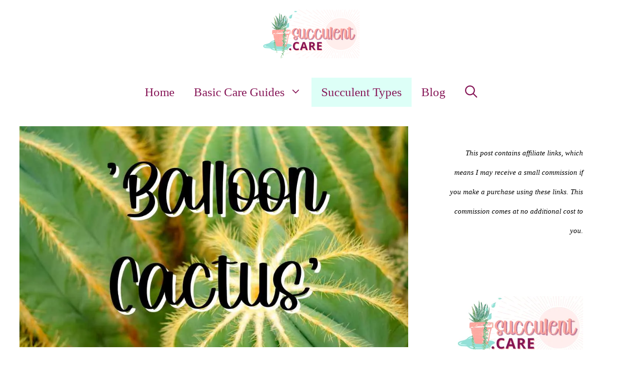

--- FILE ---
content_type: text/html; charset=UTF-8
request_url: https://www.succulent.care/balloon-cactus-parodia-magnifica/
body_size: 21602
content:
<!DOCTYPE html><html lang="en-US" prefix="og: https://ogp.me/ns#"><head><meta charset="UTF-8"/>
<script>var __ezHttpConsent={setByCat:function(src,tagType,attributes,category,force,customSetScriptFn=null){var setScript=function(){if(force||window.ezTcfConsent[category]){if(typeof customSetScriptFn==='function'){customSetScriptFn();}else{var scriptElement=document.createElement(tagType);scriptElement.src=src;attributes.forEach(function(attr){for(var key in attr){if(attr.hasOwnProperty(key)){scriptElement.setAttribute(key,attr[key]);}}});var firstScript=document.getElementsByTagName(tagType)[0];firstScript.parentNode.insertBefore(scriptElement,firstScript);}}};if(force||(window.ezTcfConsent&&window.ezTcfConsent.loaded)){setScript();}else if(typeof getEzConsentData==="function"){getEzConsentData().then(function(ezTcfConsent){if(ezTcfConsent&&ezTcfConsent.loaded){setScript();}else{console.error("cannot get ez consent data");force=true;setScript();}});}else{force=true;setScript();console.error("getEzConsentData is not a function");}},};</script>
<script>var ezTcfConsent=window.ezTcfConsent?window.ezTcfConsent:{loaded:false,store_info:false,develop_and_improve_services:false,measure_ad_performance:false,measure_content_performance:false,select_basic_ads:false,create_ad_profile:false,select_personalized_ads:false,create_content_profile:false,select_personalized_content:false,understand_audiences:false,use_limited_data_to_select_content:false,};function getEzConsentData(){return new Promise(function(resolve){document.addEventListener("ezConsentEvent",function(event){var ezTcfConsent=event.detail.ezTcfConsent;resolve(ezTcfConsent);});});}</script>
<script>if(typeof _setEzCookies!=='function'){function _setEzCookies(ezConsentData){var cookies=window.ezCookieQueue;for(var i=0;i<cookies.length;i++){var cookie=cookies[i];if(ezConsentData&&ezConsentData.loaded&&ezConsentData[cookie.tcfCategory]){document.cookie=cookie.name+"="+cookie.value;}}}}
window.ezCookieQueue=window.ezCookieQueue||[];if(typeof addEzCookies!=='function'){function addEzCookies(arr){window.ezCookieQueue=[...window.ezCookieQueue,...arr];}}
addEzCookies([]);if(window.ezTcfConsent&&window.ezTcfConsent.loaded){_setEzCookies(window.ezTcfConsent);}else if(typeof getEzConsentData==="function"){getEzConsentData().then(function(ezTcfConsent){if(ezTcfConsent&&ezTcfConsent.loaded){_setEzCookies(window.ezTcfConsent);}else{console.error("cannot get ez consent data");_setEzCookies(window.ezTcfConsent);}});}else{console.error("getEzConsentData is not a function");_setEzCookies(window.ezTcfConsent);}</script>
<script data-ezscrex='false' data-cfasync='false' data-pagespeed-no-defer>var __ez=__ez||{};__ez.stms=Date.now();__ez.evt={};__ez.script={};__ez.ck=__ez.ck||{};__ez.template={};__ez.template.isOrig=true;window.__ezScriptHost="//www.ezojs.com";__ez.queue=__ez.queue||function(){var e=0,i=0,t=[],n=!1,o=[],r=[],s=!0,a=function(e,i,n,o,r,s,a){var l=arguments.length>7&&void 0!==arguments[7]?arguments[7]:window,d=this;this.name=e,this.funcName=i,this.parameters=null===n?null:w(n)?n:[n],this.isBlock=o,this.blockedBy=r,this.deleteWhenComplete=s,this.isError=!1,this.isComplete=!1,this.isInitialized=!1,this.proceedIfError=a,this.fWindow=l,this.isTimeDelay=!1,this.process=function(){f("... func = "+e),d.isInitialized=!0,d.isComplete=!0,f("... func.apply: "+e);var i=d.funcName.split("."),n=null,o=this.fWindow||window;i.length>3||(n=3===i.length?o[i[0]][i[1]][i[2]]:2===i.length?o[i[0]][i[1]]:o[d.funcName]),null!=n&&n.apply(null,this.parameters),!0===d.deleteWhenComplete&&delete t[e],!0===d.isBlock&&(f("----- F'D: "+d.name),m())}},l=function(e,i,t,n,o,r,s){var a=arguments.length>7&&void 0!==arguments[7]?arguments[7]:window,l=this;this.name=e,this.path=i,this.async=o,this.defer=r,this.isBlock=t,this.blockedBy=n,this.isInitialized=!1,this.isError=!1,this.isComplete=!1,this.proceedIfError=s,this.fWindow=a,this.isTimeDelay=!1,this.isPath=function(e){return"/"===e[0]&&"/"!==e[1]},this.getSrc=function(e){return void 0!==window.__ezScriptHost&&this.isPath(e)&&"banger.js"!==this.name?window.__ezScriptHost+e:e},this.process=function(){l.isInitialized=!0,f("... file = "+e);var i=this.fWindow?this.fWindow.document:document,t=i.createElement("script");t.src=this.getSrc(this.path),!0===o?t.async=!0:!0===r&&(t.defer=!0),t.onerror=function(){var e={url:window.location.href,name:l.name,path:l.path,user_agent:window.navigator.userAgent};"undefined"!=typeof _ezaq&&(e.pageview_id=_ezaq.page_view_id);var i=encodeURIComponent(JSON.stringify(e)),t=new XMLHttpRequest;t.open("GET","//g.ezoic.net/ezqlog?d="+i,!0),t.send(),f("----- ERR'D: "+l.name),l.isError=!0,!0===l.isBlock&&m()},t.onreadystatechange=t.onload=function(){var e=t.readyState;f("----- F'D: "+l.name),e&&!/loaded|complete/.test(e)||(l.isComplete=!0,!0===l.isBlock&&m())},i.getElementsByTagName("head")[0].appendChild(t)}},d=function(e,i){this.name=e,this.path="",this.async=!1,this.defer=!1,this.isBlock=!1,this.blockedBy=[],this.isInitialized=!0,this.isError=!1,this.isComplete=i,this.proceedIfError=!1,this.isTimeDelay=!1,this.process=function(){}};function c(e,i,n,s,a,d,c,u,f){var m=new l(e,i,n,s,a,d,c,f);!0===u?o[e]=m:r[e]=m,t[e]=m,h(m)}function h(e){!0!==u(e)&&0!=s&&e.process()}function u(e){if(!0===e.isTimeDelay&&!1===n)return f(e.name+" blocked = TIME DELAY!"),!0;if(w(e.blockedBy))for(var i=0;i<e.blockedBy.length;i++){var o=e.blockedBy[i];if(!1===t.hasOwnProperty(o))return f(e.name+" blocked = "+o),!0;if(!0===e.proceedIfError&&!0===t[o].isError)return!1;if(!1===t[o].isComplete)return f(e.name+" blocked = "+o),!0}return!1}function f(e){var i=window.location.href,t=new RegExp("[?&]ezq=([^&#]*)","i").exec(i);"1"===(t?t[1]:null)&&console.debug(e)}function m(){++e>200||(f("let's go"),p(o),p(r))}function p(e){for(var i in e)if(!1!==e.hasOwnProperty(i)){var t=e[i];!0===t.isComplete||u(t)||!0===t.isInitialized||!0===t.isError?!0===t.isError?f(t.name+": error"):!0===t.isComplete?f(t.name+": complete already"):!0===t.isInitialized&&f(t.name+": initialized already"):t.process()}}function w(e){return"[object Array]"==Object.prototype.toString.call(e)}return window.addEventListener("load",(function(){setTimeout((function(){n=!0,f("TDELAY -----"),m()}),5e3)}),!1),{addFile:c,addFileOnce:function(e,i,n,o,r,s,a,l,d){t[e]||c(e,i,n,o,r,s,a,l,d)},addDelayFile:function(e,i){var n=new l(e,i,!1,[],!1,!1,!0);n.isTimeDelay=!0,f(e+" ...  FILE! TDELAY"),r[e]=n,t[e]=n,h(n)},addFunc:function(e,n,s,l,d,c,u,f,m,p){!0===c&&(e=e+"_"+i++);var w=new a(e,n,s,l,d,u,f,p);!0===m?o[e]=w:r[e]=w,t[e]=w,h(w)},addDelayFunc:function(e,i,n){var o=new a(e,i,n,!1,[],!0,!0);o.isTimeDelay=!0,f(e+" ...  FUNCTION! TDELAY"),r[e]=o,t[e]=o,h(o)},items:t,processAll:m,setallowLoad:function(e){s=e},markLoaded:function(e){if(e&&0!==e.length){if(e in t){var i=t[e];!0===i.isComplete?f(i.name+" "+e+": error loaded duplicate"):(i.isComplete=!0,i.isInitialized=!0)}else t[e]=new d(e,!0);f("markLoaded dummyfile: "+t[e].name)}},logWhatsBlocked:function(){for(var e in t)!1!==t.hasOwnProperty(e)&&u(t[e])}}}();__ez.evt.add=function(e,t,n){e.addEventListener?e.addEventListener(t,n,!1):e.attachEvent?e.attachEvent("on"+t,n):e["on"+t]=n()},__ez.evt.remove=function(e,t,n){e.removeEventListener?e.removeEventListener(t,n,!1):e.detachEvent?e.detachEvent("on"+t,n):delete e["on"+t]};__ez.script.add=function(e){var t=document.createElement("script");t.src=e,t.async=!0,t.type="text/javascript",document.getElementsByTagName("head")[0].appendChild(t)};__ez.dot=__ez.dot||{};__ez.queue.addFileOnce('/detroitchicago/boise.js', '//go.ezodn.com/detroitchicago/boise.js?gcb=195-0&cb=5', true, [], true, false, true, false);__ez.queue.addFileOnce('/parsonsmaize/abilene.js', '//go.ezodn.com/parsonsmaize/abilene.js?gcb=195-0&cb=e80eca0cdb', true, [], true, false, true, false);__ez.queue.addFileOnce('/parsonsmaize/mulvane.js', '//go.ezodn.com/parsonsmaize/mulvane.js?gcb=195-0&cb=e75e48eec0', true, ['/parsonsmaize/abilene.js'], true, false, true, false);__ez.queue.addFileOnce('/detroitchicago/birmingham.js', '//go.ezodn.com/detroitchicago/birmingham.js?gcb=195-0&cb=539c47377c', true, ['/parsonsmaize/abilene.js'], true, false, true, false);</script>
<script data-ezscrex="false" type="text/javascript" data-cfasync="false">window._ezaq = Object.assign({"ad_cache_level":0,"adpicker_placement_cnt":0,"ai_placeholder_cache_level":0,"ai_placeholder_placement_cnt":-1,"article_category":"Blog, Cactus, Types of Succulent","author":"Tracy","domain":"succulent.care","domain_id":421728,"ezcache_level":0,"ezcache_skip_code":0,"has_bad_image":0,"has_bad_words":0,"is_sitespeed":0,"lt_cache_level":0,"publish_date":"2023-09-01","response_size":96967,"response_size_orig":91112,"response_time_orig":0,"template_id":5,"url":"https://www.succulent.care/balloon-cactus-parodia-magnifica/","word_count":0,"worst_bad_word_level":0}, typeof window._ezaq !== "undefined" ? window._ezaq : {});__ez.queue.markLoaded('ezaqBaseReady');</script>
<script type='text/javascript' data-ezscrex='false' data-cfasync='false'>
window.ezAnalyticsStatic = true;
window._ez_send_requests_through_ezoic = true;window.ezWp = true;
function analyticsAddScript(script) {
	var ezDynamic = document.createElement('script');
	ezDynamic.type = 'text/javascript';
	ezDynamic.innerHTML = script;
	document.head.appendChild(ezDynamic);
}
function getCookiesWithPrefix() {
    var allCookies = document.cookie.split(';');
    var cookiesWithPrefix = {};

    for (var i = 0; i < allCookies.length; i++) {
        var cookie = allCookies[i].trim();

        for (var j = 0; j < arguments.length; j++) {
            var prefix = arguments[j];
            if (cookie.indexOf(prefix) === 0) {
                var cookieParts = cookie.split('=');
                var cookieName = cookieParts[0];
                var cookieValue = cookieParts.slice(1).join('=');
                cookiesWithPrefix[cookieName] = decodeURIComponent(cookieValue);
                break; // Once matched, no need to check other prefixes
            }
        }
    }

    return cookiesWithPrefix;
}
function productAnalytics() {
	var d = {"dhh":"//go.ezodn.com","pr":[6],"omd5":"0e9ffa4686edd1ad1f253baa50ffd5dd","nar":"risk score"};
	d.u = _ezaq.url;
	d.p = _ezaq.page_view_id;
	d.v = _ezaq.visit_uuid;
	d.ab = _ezaq.ab_test_id;
	d.e = JSON.stringify(_ezaq);
	d.ref = document.referrer;
	d.c = getCookiesWithPrefix('active_template', 'ez', 'lp_');
	if(typeof ez_utmParams !== 'undefined') {
		d.utm = ez_utmParams;
	}

	var dataText = JSON.stringify(d);
	var xhr = new XMLHttpRequest();
	xhr.open('POST','//g.ezoic.net/ezais/analytics?cb=1', true);
	xhr.onload = function () {
		if (xhr.status!=200) {
            return;
		}

        if(document.readyState !== 'loading') {
            analyticsAddScript(xhr.response);
            return;
        }

        var eventFunc = function() {
            if(document.readyState === 'loading') {
                return;
            }
            document.removeEventListener('readystatechange', eventFunc, false);
            analyticsAddScript(xhr.response);
        };

        document.addEventListener('readystatechange', eventFunc, false);
	};
	xhr.setRequestHeader('Content-Type','text/plain');
	xhr.send(dataText);
}
__ez.queue.addFunc("productAnalytics", "productAnalytics", null, true, ['ezaqBaseReady'], false, false, false, true);
</script><base href="https://www.succulent.care/balloon-cactus-parodia-magnifica/"/>
	
		<style>img:is([sizes="auto" i], [sizes^="auto," i]) { contain-intrinsic-size: 3000px 1500px }</style>
	<meta name="viewport" content="width=device-width, initial-scale=1"/>
<!-- Search Engine Optimization by Rank Math PRO - https://rankmath.com/ -->
<title>Parodia Magnifica ‘Balloon Cactus’ (Notocactus Magnificus)</title>
<meta name="description" content="Have you ever come across the vibrant and eye-catching Parodia magnifica, also known as the Balloon Cactus? If you&#39;re new to the world of succulents or a"/>
<meta name="robots" content="follow, index, max-snippet:-1, max-video-preview:-1, max-image-preview:large"/>
<link rel="canonical" href="https://www.succulent.care/balloon-cactus-parodia-magnifica/"/>
<meta property="og:locale" content="en_US"/>
<meta property="og:type" content="article"/>
<meta property="og:title" content="Parodia Magnifica ‘Balloon Cactus’ (Notocactus Magnificus)"/>
<meta property="og:description" content="Have you ever come across the vibrant and eye-catching Parodia magnifica, also known as the Balloon Cactus? If you&#39;re new to the world of succulents or a"/>
<meta property="og:url" content="https://www.succulent.care/balloon-cactus-parodia-magnifica/"/>
<meta property="og:site_name" content="succulent.care"/>
<meta property="article:publisher" content="https://www.facebook.com/succulentdotcare"/>
<meta property="article:author" content="https://facebook.com/succulentdotcare"/>
<meta property="article:tag" content="Cactaceae"/>
<meta property="article:tag" content="notocactus magnifica"/>
<meta property="article:tag" content="parodia magnifica"/>
<meta property="article:section" content="Blog"/>
<meta property="og:updated_time" content="2023-09-09T14:38:56-07:00"/>
<meta property="fb:app_id" content="649732928875114"/>
<meta property="og:image" content="https://www.succulent.care/wp-content/uploads/2023/09/balloon-cactus-care-guide.webp"/>
<meta property="og:image:secure_url" content="https://www.succulent.care/wp-content/uploads/2023/09/balloon-cactus-care-guide.webp"/>
<meta property="og:image:width" content="1024"/>
<meta property="og:image:height" content="583"/>
<meta property="og:image:alt" content="balloon cactus"/>
<meta property="og:image:type" content="image/webp"/>
<meta property="article:published_time" content="2023-09-01T15:45:26-07:00"/>
<meta property="article:modified_time" content="2023-09-09T14:38:56-07:00"/>
<meta name="twitter:card" content="summary_large_image"/>
<meta name="twitter:title" content="Parodia Magnifica ‘Balloon Cactus’ (Notocactus Magnificus)"/>
<meta name="twitter:description" content="Have you ever come across the vibrant and eye-catching Parodia magnifica, also known as the Balloon Cactus? If you&#39;re new to the world of succulents or a"/>
<meta name="twitter:site" content="@succulentcare"/>
<meta name="twitter:creator" content="@succdotcare"/>
<meta name="twitter:image" content="https://www.succulent.care/wp-content/uploads/2023/09/balloon-cactus-care-guide.webp"/>
<meta name="twitter:label1" content="Written by"/>
<meta name="twitter:data1" content="Tracy"/>
<meta name="twitter:label2" content="Time to read"/>
<meta name="twitter:data2" content="4 minutes"/>
<script type="application/ld+json" class="rank-math-schema-pro">{"@context":"https://schema.org","@graph":[[{"@context":"https://schema.org","@type":"SiteNavigationElement","@id":"#rank-math-toc","name":"Appearance and Characteristics","url":"https://www.succulent.care/balloon-cactus-parodia-magnifica/#appearance-and-characteristics"},{"@context":"https://schema.org","@type":"SiteNavigationElement","@id":"#rank-math-toc","name":"Size and Growth Rate","url":"https://www.succulent.care/balloon-cactus-parodia-magnifica/#size-and-growth-rate"},{"@context":"https://schema.org","@type":"SiteNavigationElement","@id":"#rank-math-toc","name":"Flowers and Blooming","url":"https://www.succulent.care/balloon-cactus-parodia-magnifica/#flowers-and-blooming"},{"@context":"https://schema.org","@type":"SiteNavigationElement","@id":"#rank-math-toc","name":"Common Names","url":"https://www.succulent.care/balloon-cactus-parodia-magnifica/#common-names"},{"@context":"https://schema.org","@type":"SiteNavigationElement","@id":"#rank-math-toc","name":"Natural Habitat and Adaptations","url":"https://www.succulent.care/balloon-cactus-parodia-magnifica/#natural-habitat-and-adaptations"},{"@context":"https://schema.org","@type":"SiteNavigationElement","@id":"#rank-math-toc","name":"Caring for Your Parodia Magnifica &#039;Balloon Cactus&#039;","url":"https://www.succulent.care/balloon-cactus-parodia-magnifica/#caring-for-your-parodia-magnifica-balloon-cactus"},{"@context":"https://schema.org","@type":"SiteNavigationElement","@id":"#rank-math-toc","name":"Light Requirements","url":"https://www.succulent.care/balloon-cactus-parodia-magnifica/#light-requirements"},{"@context":"https://schema.org","@type":"SiteNavigationElement","@id":"#rank-math-toc","name":"Watering Frequency","url":"https://www.succulent.care/balloon-cactus-parodia-magnifica/#watering-frequency"},{"@context":"https://schema.org","@type":"SiteNavigationElement","@id":"#rank-math-toc","name":"Fertilization","url":"https://www.succulent.care/balloon-cactus-parodia-magnifica/#fertilization"},{"@context":"https://schema.org","@type":"SiteNavigationElement","@id":"#rank-math-toc","name":"Cold Hardiness and Temperature","url":"https://www.succulent.care/balloon-cactus-parodia-magnifica/#cold-hardiness-and-temperature"},{"@context":"https://schema.org","@type":"SiteNavigationElement","@id":"#rank-math-toc","name":"Growing Indoors","url":"https://www.succulent.care/balloon-cactus-parodia-magnifica/#growing-indoors"},{"@context":"https://schema.org","@type":"SiteNavigationElement","@id":"#rank-math-toc","name":"Propagation","url":"https://www.succulent.care/balloon-cactus-parodia-magnifica/#propagation"},{"@context":"https://schema.org","@type":"SiteNavigationElement","@id":"#rank-math-toc","name":"Pruning and Dormancy","url":"https://www.succulent.care/balloon-cactus-parodia-magnifica/#pruning-and-dormancy"},{"@context":"https://schema.org","@type":"SiteNavigationElement","@id":"#rank-math-toc","name":"Common Problems and Pests","url":"https://www.succulent.care/balloon-cactus-parodia-magnifica/#common-problems-and-pests"},{"@context":"https://schema.org","@type":"SiteNavigationElement","@id":"#rank-math-toc","name":"Toxicity","url":"https://www.succulent.care/balloon-cactus-parodia-magnifica/#toxicity"}],{"@type":["Person","Organization"],"@id":"https://www.succulent.care/#person","name":"Tracy","sameAs":["https://www.facebook.com/succulentdotcare","https://twitter.com/succulentcare"],"logo":{"@type":"ImageObject","@id":"https://www.succulent.care/#logo","url":"https://www.succulent.care/wp-content/uploads/2023/02/SUCCULENT-150x150.png","contentUrl":"https://www.succulent.care/wp-content/uploads/2023/02/SUCCULENT-150x150.png","caption":"succulent.care","inLanguage":"en-US"},"image":{"@type":"ImageObject","@id":"https://www.succulent.care/#logo","url":"https://www.succulent.care/wp-content/uploads/2023/02/SUCCULENT-150x150.png","contentUrl":"https://www.succulent.care/wp-content/uploads/2023/02/SUCCULENT-150x150.png","caption":"succulent.care","inLanguage":"en-US"}},{"@type":"WebSite","@id":"https://www.succulent.care/#website","url":"https://www.succulent.care","name":"succulent.care","alternateName":"succulentdotcare","publisher":{"@id":"https://www.succulent.care/#person"},"inLanguage":"en-US"},{"@type":"ImageObject","@id":"https://www.succulent.care/wp-content/uploads/2023/09/balloon-cactus-care-guide.webp","url":"https://www.succulent.care/wp-content/uploads/2023/09/balloon-cactus-care-guide.webp","width":"1024","height":"583","inLanguage":"en-US"},{"@type":"BreadcrumbList","@id":"https://www.succulent.care/balloon-cactus-parodia-magnifica/#breadcrumb","itemListElement":[{"@type":"ListItem","position":"1","item":{"@id":"https://www.succulent.care","name":"Home"}},{"@type":"ListItem","position":"2","item":{"@id":"https://www.succulent.care/blog/","name":"Blog"}},{"@type":"ListItem","position":"3","item":{"@id":"https://www.succulent.care/balloon-cactus-parodia-magnifica/","name":"Parodia magnifica \u2018Balloon Cactus\u2019 (Notocactus magnificus)"}}]},{"@type":"WebPage","@id":"https://www.succulent.care/balloon-cactus-parodia-magnifica/#webpage","url":"https://www.succulent.care/balloon-cactus-parodia-magnifica/","name":"Parodia Magnifica \u2018Balloon Cactus\u2019 (Notocactus Magnificus)","datePublished":"2023-09-01T15:45:26-07:00","dateModified":"2023-09-09T14:38:56-07:00","isPartOf":{"@id":"https://www.succulent.care/#website"},"primaryImageOfPage":{"@id":"https://www.succulent.care/wp-content/uploads/2023/09/balloon-cactus-care-guide.webp"},"inLanguage":"en-US","breadcrumb":{"@id":"https://www.succulent.care/balloon-cactus-parodia-magnifica/#breadcrumb"}},{"@type":"Person","@id":"https://www.succulent.care/balloon-cactus-parodia-magnifica/#author","name":"Tracy","image":{"@type":"ImageObject","@id":"https://secure.gravatar.com/avatar/1ffc713c52f6756d66eb047aaa20d228376020114a35e4b1ad5283688607bd86?s=96&amp;d=mm&amp;r=g","url":"https://secure.gravatar.com/avatar/1ffc713c52f6756d66eb047aaa20d228376020114a35e4b1ad5283688607bd86?s=96&amp;d=mm&amp;r=g","caption":"Tracy","inLanguage":"en-US"},"sameAs":["http://tracyh17.sg-host.com","https://facebook.com/succulentdotcare","https://twitter.com/succdotcare"]},{"@type":"BlogPosting","headline":"Parodia Magnifica \u2018Balloon Cactus\u2019 (Notocactus Magnificus)","keywords":"balloon cactus","datePublished":"2023-09-01T15:45:26-07:00","dateModified":"2023-09-09T14:38:56-07:00","articleSection":"Blog, Cactus, Types of Succulents","author":{"@id":"https://www.succulent.care/balloon-cactus-parodia-magnifica/#author","name":"Tracy"},"publisher":{"@id":"https://www.succulent.care/#person"},"description":"Have you ever come across the vibrant and eye-catching Parodia magnifica, also known as the Balloon Cactus? If you&#039;re new to the world of succulents or a","name":"Parodia Magnifica \u2018Balloon Cactus\u2019 (Notocactus Magnificus)","@id":"https://www.succulent.care/balloon-cactus-parodia-magnifica/#richSnippet","isPartOf":{"@id":"https://www.succulent.care/balloon-cactus-parodia-magnifica/#webpage"},"image":{"@id":"https://www.succulent.care/wp-content/uploads/2023/09/balloon-cactus-care-guide.webp"},"inLanguage":"en-US","mainEntityOfPage":{"@id":"https://www.succulent.care/balloon-cactus-parodia-magnifica/#webpage"}}]}</script>
<!-- /Rank Math WordPress SEO plugin -->

<link rel="stylesheet" id="wp-block-library-css" href="//www.succulent.care/wp-includes/css/dist/block-library/style.min.css" media="all"/>
<style id="classic-theme-styles-inline-css">
/*! This file is auto-generated */
.wp-block-button__link{color:#fff;background-color:#32373c;border-radius:9999px;box-shadow:none;text-decoration:none;padding:calc(.667em + 2px) calc(1.333em + 2px);font-size:1.125em}.wp-block-file__button{background:#32373c;color:#fff;text-decoration:none}
</style>
<style id="global-styles-inline-css">
:root{--wp--preset--aspect-ratio--square: 1;--wp--preset--aspect-ratio--4-3: 4/3;--wp--preset--aspect-ratio--3-4: 3/4;--wp--preset--aspect-ratio--3-2: 3/2;--wp--preset--aspect-ratio--2-3: 2/3;--wp--preset--aspect-ratio--16-9: 16/9;--wp--preset--aspect-ratio--9-16: 9/16;--wp--preset--color--black: #000000;--wp--preset--color--cyan-bluish-gray: #abb8c3;--wp--preset--color--white: #ffffff;--wp--preset--color--pale-pink: #f78da7;--wp--preset--color--vivid-red: #cf2e2e;--wp--preset--color--luminous-vivid-orange: #ff6900;--wp--preset--color--luminous-vivid-amber: #fcb900;--wp--preset--color--light-green-cyan: #7bdcb5;--wp--preset--color--vivid-green-cyan: #00d084;--wp--preset--color--pale-cyan-blue: #8ed1fc;--wp--preset--color--vivid-cyan-blue: #0693e3;--wp--preset--color--vivid-purple: #9b51e0;--wp--preset--color--contrast-2: var(--contrast-2);--wp--preset--color--contrast: var(--contrast);--wp--preset--color--contrast-3: var(--contrast-3);--wp--preset--color--base: var(--base);--wp--preset--color--base-2: var(--base-2);--wp--preset--color--accent: var(--accent);--wp--preset--color--base-3: var(--base-3);--wp--preset--gradient--vivid-cyan-blue-to-vivid-purple: linear-gradient(135deg,rgba(6,147,227,1) 0%,rgb(155,81,224) 100%);--wp--preset--gradient--light-green-cyan-to-vivid-green-cyan: linear-gradient(135deg,rgb(122,220,180) 0%,rgb(0,208,130) 100%);--wp--preset--gradient--luminous-vivid-amber-to-luminous-vivid-orange: linear-gradient(135deg,rgba(252,185,0,1) 0%,rgba(255,105,0,1) 100%);--wp--preset--gradient--luminous-vivid-orange-to-vivid-red: linear-gradient(135deg,rgba(255,105,0,1) 0%,rgb(207,46,46) 100%);--wp--preset--gradient--very-light-gray-to-cyan-bluish-gray: linear-gradient(135deg,rgb(238,238,238) 0%,rgb(169,184,195) 100%);--wp--preset--gradient--cool-to-warm-spectrum: linear-gradient(135deg,rgb(74,234,220) 0%,rgb(151,120,209) 20%,rgb(207,42,186) 40%,rgb(238,44,130) 60%,rgb(251,105,98) 80%,rgb(254,248,76) 100%);--wp--preset--gradient--blush-light-purple: linear-gradient(135deg,rgb(255,206,236) 0%,rgb(152,150,240) 100%);--wp--preset--gradient--blush-bordeaux: linear-gradient(135deg,rgb(254,205,165) 0%,rgb(254,45,45) 50%,rgb(107,0,62) 100%);--wp--preset--gradient--luminous-dusk: linear-gradient(135deg,rgb(255,203,112) 0%,rgb(199,81,192) 50%,rgb(65,88,208) 100%);--wp--preset--gradient--pale-ocean: linear-gradient(135deg,rgb(255,245,203) 0%,rgb(182,227,212) 50%,rgb(51,167,181) 100%);--wp--preset--gradient--electric-grass: linear-gradient(135deg,rgb(202,248,128) 0%,rgb(113,206,126) 100%);--wp--preset--gradient--midnight: linear-gradient(135deg,rgb(2,3,129) 0%,rgb(40,116,252) 100%);--wp--preset--font-size--small: 13px;--wp--preset--font-size--medium: 20px;--wp--preset--font-size--large: 36px;--wp--preset--font-size--x-large: 42px;--wp--preset--spacing--20: 0.44rem;--wp--preset--spacing--30: 0.67rem;--wp--preset--spacing--40: 1rem;--wp--preset--spacing--50: 1.5rem;--wp--preset--spacing--60: 2.25rem;--wp--preset--spacing--70: 3.38rem;--wp--preset--spacing--80: 5.06rem;--wp--preset--shadow--natural: 6px 6px 9px rgba(0, 0, 0, 0.2);--wp--preset--shadow--deep: 12px 12px 50px rgba(0, 0, 0, 0.4);--wp--preset--shadow--sharp: 6px 6px 0px rgba(0, 0, 0, 0.2);--wp--preset--shadow--outlined: 6px 6px 0px -3px rgba(255, 255, 255, 1), 6px 6px rgba(0, 0, 0, 1);--wp--preset--shadow--crisp: 6px 6px 0px rgba(0, 0, 0, 1);}:where(.is-layout-flex){gap: 0.5em;}:where(.is-layout-grid){gap: 0.5em;}body .is-layout-flex{display: flex;}.is-layout-flex{flex-wrap: wrap;align-items: center;}.is-layout-flex > :is(*, div){margin: 0;}body .is-layout-grid{display: grid;}.is-layout-grid > :is(*, div){margin: 0;}:where(.wp-block-columns.is-layout-flex){gap: 2em;}:where(.wp-block-columns.is-layout-grid){gap: 2em;}:where(.wp-block-post-template.is-layout-flex){gap: 1.25em;}:where(.wp-block-post-template.is-layout-grid){gap: 1.25em;}.has-black-color{color: var(--wp--preset--color--black) !important;}.has-cyan-bluish-gray-color{color: var(--wp--preset--color--cyan-bluish-gray) !important;}.has-white-color{color: var(--wp--preset--color--white) !important;}.has-pale-pink-color{color: var(--wp--preset--color--pale-pink) !important;}.has-vivid-red-color{color: var(--wp--preset--color--vivid-red) !important;}.has-luminous-vivid-orange-color{color: var(--wp--preset--color--luminous-vivid-orange) !important;}.has-luminous-vivid-amber-color{color: var(--wp--preset--color--luminous-vivid-amber) !important;}.has-light-green-cyan-color{color: var(--wp--preset--color--light-green-cyan) !important;}.has-vivid-green-cyan-color{color: var(--wp--preset--color--vivid-green-cyan) !important;}.has-pale-cyan-blue-color{color: var(--wp--preset--color--pale-cyan-blue) !important;}.has-vivid-cyan-blue-color{color: var(--wp--preset--color--vivid-cyan-blue) !important;}.has-vivid-purple-color{color: var(--wp--preset--color--vivid-purple) !important;}.has-black-background-color{background-color: var(--wp--preset--color--black) !important;}.has-cyan-bluish-gray-background-color{background-color: var(--wp--preset--color--cyan-bluish-gray) !important;}.has-white-background-color{background-color: var(--wp--preset--color--white) !important;}.has-pale-pink-background-color{background-color: var(--wp--preset--color--pale-pink) !important;}.has-vivid-red-background-color{background-color: var(--wp--preset--color--vivid-red) !important;}.has-luminous-vivid-orange-background-color{background-color: var(--wp--preset--color--luminous-vivid-orange) !important;}.has-luminous-vivid-amber-background-color{background-color: var(--wp--preset--color--luminous-vivid-amber) !important;}.has-light-green-cyan-background-color{background-color: var(--wp--preset--color--light-green-cyan) !important;}.has-vivid-green-cyan-background-color{background-color: var(--wp--preset--color--vivid-green-cyan) !important;}.has-pale-cyan-blue-background-color{background-color: var(--wp--preset--color--pale-cyan-blue) !important;}.has-vivid-cyan-blue-background-color{background-color: var(--wp--preset--color--vivid-cyan-blue) !important;}.has-vivid-purple-background-color{background-color: var(--wp--preset--color--vivid-purple) !important;}.has-black-border-color{border-color: var(--wp--preset--color--black) !important;}.has-cyan-bluish-gray-border-color{border-color: var(--wp--preset--color--cyan-bluish-gray) !important;}.has-white-border-color{border-color: var(--wp--preset--color--white) !important;}.has-pale-pink-border-color{border-color: var(--wp--preset--color--pale-pink) !important;}.has-vivid-red-border-color{border-color: var(--wp--preset--color--vivid-red) !important;}.has-luminous-vivid-orange-border-color{border-color: var(--wp--preset--color--luminous-vivid-orange) !important;}.has-luminous-vivid-amber-border-color{border-color: var(--wp--preset--color--luminous-vivid-amber) !important;}.has-light-green-cyan-border-color{border-color: var(--wp--preset--color--light-green-cyan) !important;}.has-vivid-green-cyan-border-color{border-color: var(--wp--preset--color--vivid-green-cyan) !important;}.has-pale-cyan-blue-border-color{border-color: var(--wp--preset--color--pale-cyan-blue) !important;}.has-vivid-cyan-blue-border-color{border-color: var(--wp--preset--color--vivid-cyan-blue) !important;}.has-vivid-purple-border-color{border-color: var(--wp--preset--color--vivid-purple) !important;}.has-vivid-cyan-blue-to-vivid-purple-gradient-background{background: var(--wp--preset--gradient--vivid-cyan-blue-to-vivid-purple) !important;}.has-light-green-cyan-to-vivid-green-cyan-gradient-background{background: var(--wp--preset--gradient--light-green-cyan-to-vivid-green-cyan) !important;}.has-luminous-vivid-amber-to-luminous-vivid-orange-gradient-background{background: var(--wp--preset--gradient--luminous-vivid-amber-to-luminous-vivid-orange) !important;}.has-luminous-vivid-orange-to-vivid-red-gradient-background{background: var(--wp--preset--gradient--luminous-vivid-orange-to-vivid-red) !important;}.has-very-light-gray-to-cyan-bluish-gray-gradient-background{background: var(--wp--preset--gradient--very-light-gray-to-cyan-bluish-gray) !important;}.has-cool-to-warm-spectrum-gradient-background{background: var(--wp--preset--gradient--cool-to-warm-spectrum) !important;}.has-blush-light-purple-gradient-background{background: var(--wp--preset--gradient--blush-light-purple) !important;}.has-blush-bordeaux-gradient-background{background: var(--wp--preset--gradient--blush-bordeaux) !important;}.has-luminous-dusk-gradient-background{background: var(--wp--preset--gradient--luminous-dusk) !important;}.has-pale-ocean-gradient-background{background: var(--wp--preset--gradient--pale-ocean) !important;}.has-electric-grass-gradient-background{background: var(--wp--preset--gradient--electric-grass) !important;}.has-midnight-gradient-background{background: var(--wp--preset--gradient--midnight) !important;}.has-small-font-size{font-size: var(--wp--preset--font-size--small) !important;}.has-medium-font-size{font-size: var(--wp--preset--font-size--medium) !important;}.has-large-font-size{font-size: var(--wp--preset--font-size--large) !important;}.has-x-large-font-size{font-size: var(--wp--preset--font-size--x-large) !important;}
:where(.wp-block-post-template.is-layout-flex){gap: 1.25em;}:where(.wp-block-post-template.is-layout-grid){gap: 1.25em;}
:where(.wp-block-columns.is-layout-flex){gap: 2em;}:where(.wp-block-columns.is-layout-grid){gap: 2em;}
:root :where(.wp-block-pullquote){font-size: 1.5em;line-height: 1.6;}
</style>
<link rel="stylesheet" id="generate-widget-areas-css" href="//www.succulent.care/wp-content/themes/generatepress/assets/css/components/widget-areas.min.css" media="all"/>
<link rel="stylesheet" id="generate-style-css" href="//www.succulent.care/wp-content/themes/generatepress/assets/css/main.min.css" media="all"/>
<style id="generate-style-inline-css">
body{background-color:#ffffff;color:#000000;}a{color:var(--contrast);}a{text-decoration:underline;}.entry-title a, .site-branding a, a.button, .wp-block-button__link, .main-navigation a{text-decoration:none;}a:hover, a:focus, a:active{color:var(--contrast);}.grid-container{max-width:1440px;}.wp-block-group__inner-container{max-width:1440px;margin-left:auto;margin-right:auto;}.site-header .header-image{width:200px;}.generate-back-to-top{font-size:20px;border-radius:3px;position:fixed;bottom:30px;right:30px;line-height:40px;width:40px;text-align:center;z-index:10;transition:opacity 300ms ease-in-out;opacity:0.1;transform:translateY(1000px);}.generate-back-to-top__show{opacity:1;transform:translateY(0);}:root{--contrast-2:#000000;--contrast:#861657;--contrast-3:#AA4465;--base:#FFA69E;--base-2:#93E1D8;--accent:#DDFFF7;--base-3:#ffffff;}:root .has-contrast-2-color{color:var(--contrast-2);}:root .has-contrast-2-background-color{background-color:var(--contrast-2);}:root .has-contrast-color{color:var(--contrast);}:root .has-contrast-background-color{background-color:var(--contrast);}:root .has-contrast-3-color{color:var(--contrast-3);}:root .has-contrast-3-background-color{background-color:var(--contrast-3);}:root .has-base-color{color:var(--base);}:root .has-base-background-color{background-color:var(--base);}:root .has-base-2-color{color:var(--base-2);}:root .has-base-2-background-color{background-color:var(--base-2);}:root .has-accent-color{color:var(--accent);}:root .has-accent-background-color{background-color:var(--accent);}:root .has-base-3-color{color:var(--base-3);}:root .has-base-3-background-color{background-color:var(--base-3);}.gp-modal:not(.gp-modal--open):not(.gp-modal--transition){display:none;}.gp-modal--transition:not(.gp-modal--open){pointer-events:none;}.gp-modal-overlay:not(.gp-modal-overlay--open):not(.gp-modal--transition){display:none;}.gp-modal__overlay{display:none;position:fixed;top:0;left:0;right:0;bottom:0;background:rgba(0,0,0,0.2);display:flex;justify-content:center;align-items:center;z-index:10000;backdrop-filter:blur(3px);transition:opacity 500ms ease;opacity:0;}.gp-modal--open:not(.gp-modal--transition) .gp-modal__overlay{opacity:1;}.gp-modal__container{max-width:100%;max-height:100vh;transform:scale(0.9);transition:transform 500ms ease;padding:0 10px;}.gp-modal--open:not(.gp-modal--transition) .gp-modal__container{transform:scale(1);}.search-modal-fields{display:flex;}.gp-search-modal .gp-modal__overlay{align-items:flex-start;padding-top:25vh;background:var(--gp-search-modal-overlay-bg-color);}.search-modal-form{width:500px;max-width:100%;background-color:var(--gp-search-modal-bg-color);color:var(--gp-search-modal-text-color);}.search-modal-form .search-field, .search-modal-form .search-field:focus{width:100%;height:60px;background-color:transparent;border:0;appearance:none;color:currentColor;}.search-modal-fields button, .search-modal-fields button:active, .search-modal-fields button:focus, .search-modal-fields button:hover{background-color:transparent;border:0;color:currentColor;width:60px;}body, button, input, select, textarea{font-family:Georgia;font-size:20px;}body{line-height:2;}.main-navigation a, .main-navigation .menu-toggle, .main-navigation .menu-bar-items{font-size:25px;}.top-bar{background-color:var(--base-3);color:var(--contrast);}.top-bar a{color:var(--contrast);}.top-bar a:hover{color:var(--contrast);}.site-header{background-color:var(--base-3);color:var(--contrast);}.site-header a{color:var(--contrast);}.site-header a:hover{color:var(--contrast);}.main-title a,.main-title a:hover{color:var(--contrast);}.site-description{color:#000000;}.mobile-menu-control-wrapper .menu-toggle,.mobile-menu-control-wrapper .menu-toggle:hover,.mobile-menu-control-wrapper .menu-toggle:focus,.has-inline-mobile-toggle #site-navigation.toggled{background-color:rgba(0, 0, 0, 0.02);}.main-navigation,.main-navigation ul ul{background-color:var(--base-3);}.main-navigation .main-nav ul li a, .main-navigation .menu-toggle, .main-navigation .menu-bar-items{color:var(--contrast);}.main-navigation .main-nav ul li:not([class*="current-menu-"]):hover > a, .main-navigation .main-nav ul li:not([class*="current-menu-"]):focus > a, .main-navigation .main-nav ul li.sfHover:not([class*="current-menu-"]) > a, .main-navigation .menu-bar-item:hover > a, .main-navigation .menu-bar-item.sfHover > a{color:var(--contrast);background-color:var(--base);}button.menu-toggle:hover,button.menu-toggle:focus{color:var(--contrast);}.main-navigation .main-nav ul li[class*="current-menu-"] > a{color:var(--contrast);background-color:var(--accent);}.navigation-search input[type="search"],.navigation-search input[type="search"]:active, .navigation-search input[type="search"]:focus, .main-navigation .main-nav ul li.search-item.active > a, .main-navigation .menu-bar-items .search-item.active > a{color:var(--contrast);background-color:var(--base);}.main-navigation ul ul{background-color:var(--base-3);}.main-navigation .main-nav ul ul li a{color:var(--contrast-2);}.main-navigation .main-nav ul ul li:not([class*="current-menu-"]):hover > a,.main-navigation .main-nav ul ul li:not([class*="current-menu-"]):focus > a, .main-navigation .main-nav ul ul li.sfHover:not([class*="current-menu-"]) > a{color:var(--contrast-2);background-color:var(--base-3);}.main-navigation .main-nav ul ul li[class*="current-menu-"] > a{color:var(--contrast);background-color:var(--base-2);}.separate-containers .inside-article, .separate-containers .comments-area, .separate-containers .page-header, .one-container .container, .separate-containers .paging-navigation, .inside-page-header{color:#000000;background-color:var(--base-3);}.inside-article a,.paging-navigation a,.comments-area a,.page-header a{color:var(--contrast);}.inside-article a:hover,.paging-navigation a:hover,.comments-area a:hover,.page-header a:hover{color:var(--contrast);}.entry-title a{color:var(--contrast);}.entry-title a:hover{color:var(--contrast-2);}.entry-meta{color:var(--contrast-2);}h1{color:var(--contrast);}h2{color:var(--contrast);}h3{color:var(--contrast);}h4{color:var(--contrast);}h5{color:var(--contrast);}h6{color:var(--contrast);}.sidebar .widget{color:var(--contrast-2);background-color:var(--base-3);}.sidebar .widget a{color:var(--contrast);}.sidebar .widget a:hover{color:var(--contrast);}.sidebar .widget .widget-title{color:var(--contrast);}.footer-widgets{color:var(--contrast-2);background-color:var(--base-3);}.footer-widgets a{color:var(--contrast-2);}.footer-widgets a:hover{color:var(--contrast);}.footer-widgets .widget-title{color:var(--contrast-2);}.site-info{color:var(--contrast-2);background-color:var(--accent);}.site-info a{color:var(--contrast-2);}.site-info a:hover{color:var(--contrast-2);}.footer-bar .widget_nav_menu .current-menu-item a{color:var(--contrast-2);}input[type="text"],input[type="email"],input[type="url"],input[type="password"],input[type="search"],input[type="tel"],input[type="number"],textarea,select{color:var(--contrast-2);background-color:var(--base-3);border-color:var(--base);}input[type="text"]:focus,input[type="email"]:focus,input[type="url"]:focus,input[type="password"]:focus,input[type="search"]:focus,input[type="tel"]:focus,input[type="number"]:focus,textarea:focus,select:focus{color:var(--contrast-2);background-color:var(--base-3);border-color:var(--contrast-3);}button,html input[type="button"],input[type="reset"],input[type="submit"],a.button,a.wp-block-button__link:not(.has-background){color:#ffffff;background-color:#55555e;}button:hover,html input[type="button"]:hover,input[type="reset"]:hover,input[type="submit"]:hover,a.button:hover,button:focus,html input[type="button"]:focus,input[type="reset"]:focus,input[type="submit"]:focus,a.button:focus,a.wp-block-button__link:not(.has-background):active,a.wp-block-button__link:not(.has-background):focus,a.wp-block-button__link:not(.has-background):hover{color:#ffffff;background-color:#3f4047;}a.generate-back-to-top{background-color:var(--base-3);color:var(--contrast-2);}a.generate-back-to-top:hover,a.generate-back-to-top:focus{background-color:var(--contrast);color:var(--contrast-2);}:root{--gp-search-modal-bg-color:var(--base-3);--gp-search-modal-text-color:var(--contrast);--gp-search-modal-overlay-bg-color:var(--accent);}@media (max-width:768px){.main-navigation .menu-bar-item:hover > a, .main-navigation .menu-bar-item.sfHover > a{background:none;color:var(--contrast);}}.inside-top-bar.grid-container{max-width:1520px;}.inside-header.grid-container{max-width:1520px;}.site-main .wp-block-group__inner-container{padding:40px;}.separate-containers .paging-navigation{padding-top:20px;padding-bottom:20px;}.entry-content .alignwide, body:not(.no-sidebar) .entry-content .alignfull{margin-left:-40px;width:calc(100% + 80px);max-width:calc(100% + 80px);}.rtl .menu-item-has-children .dropdown-menu-toggle{padding-left:20px;}.rtl .main-navigation .main-nav ul li.menu-item-has-children > a{padding-right:20px;}.footer-widgets-container.grid-container{max-width:1520px;}.inside-site-info.grid-container{max-width:1520px;}@media (max-width:768px){.separate-containers .inside-article, .separate-containers .comments-area, .separate-containers .page-header, .separate-containers .paging-navigation, .one-container .site-content, .inside-page-header{padding:30px;}.site-main .wp-block-group__inner-container{padding:30px;}.inside-top-bar{padding-right:30px;padding-left:30px;}.inside-header{padding-right:30px;padding-left:30px;}.widget-area .widget{padding-top:30px;padding-right:30px;padding-bottom:30px;padding-left:30px;}.footer-widgets-container{padding-top:30px;padding-right:30px;padding-bottom:30px;padding-left:30px;}.inside-site-info{padding-right:30px;padding-left:30px;}.entry-content .alignwide, body:not(.no-sidebar) .entry-content .alignfull{margin-left:-30px;width:calc(100% + 60px);max-width:calc(100% + 60px);}.one-container .site-main .paging-navigation{margin-bottom:20px;}}/* End cached CSS */.is-right-sidebar{width:30%;}.is-left-sidebar{width:30%;}.site-content .content-area{width:70%;}@media (max-width:768px){.main-navigation .menu-toggle,.sidebar-nav-mobile:not(#sticky-placeholder){display:block;}.main-navigation ul,.gen-sidebar-nav,.main-navigation:not(.slideout-navigation):not(.toggled) .main-nav > ul,.has-inline-mobile-toggle #site-navigation .inside-navigation > *:not(.navigation-search):not(.main-nav){display:none;}.nav-align-right .inside-navigation,.nav-align-center .inside-navigation{justify-content:space-between;}}
</style>
<link rel="https://api.w.org/" href="https://www.succulent.care/wp-json/"/><link rel="alternate" title="JSON" type="application/json" href="https://www.succulent.care/wp-json/wp/v2/posts/13161"/><link rel="alternate" title="oEmbed (JSON)" type="application/json+oembed" href="https://www.succulent.care/wp-json/oembed/1.0/embed?url=https%3A%2F%2Fwww.succulent.care%2Fballoon-cactus-parodia-magnifica%2F"/>
<link rel="alternate" title="oEmbed (XML)" type="text/xml+oembed" href="https://www.succulent.care/wp-json/oembed/1.0/embed?url=https%3A%2F%2Fwww.succulent.care%2Fballoon-cactus-parodia-magnifica%2F&amp;format=xml"/>
<script id="google_gtagjs" src="https://www.googletagmanager.com/gtag/js?id=G-6WCB7J75BY" async=""></script>
<script id="google_gtagjs-inline">
window.dataLayer = window.dataLayer || [];function gtag(){dataLayer.push(arguments);}gtag('js', new Date());gtag('config', 'G-6WCB7J75BY', {} );
</script>
<link rel="icon" href="https://www.succulent.care/wp-content/uploads/2020/09/cropped-SC-32x32.jpg" sizes="32x32"/>
<link rel="icon" href="https://www.succulent.care/wp-content/uploads/2020/09/cropped-SC-192x192.jpg" sizes="192x192"/>
<link rel="apple-touch-icon" href="https://www.succulent.care/wp-content/uploads/2020/09/cropped-SC-180x180.jpg"/>
<meta name="msapplication-TileImage" content="https://www.succulent.care/wp-content/uploads/2020/09/cropped-SC-270x270.jpg"/>
<script type='text/javascript'>
var ezoTemplate = 'orig_site';
var ezouid = '1';
var ezoFormfactor = '1';
</script><script data-ezscrex="false" type='text/javascript'>
var soc_app_id = '0';
var did = 421728;
var ezdomain = 'succulent.care';
var ezoicSearchable = 1;
</script></head>

<body class="wp-singular post-template-default single single-post postid-13161 single-format-standard wp-custom-logo wp-embed-responsive wp-theme-generatepress right-sidebar nav-below-header one-container header-aligned-center dropdown-hover featured-image-active" itemtype="https://schema.org/Blog" itemscope="">
	<a class="screen-reader-text skip-link" href="#content" title="Skip to content">Skip to content</a>		<header class="site-header" id="masthead" aria-label="Site" itemtype="https://schema.org/WPHeader" itemscope="">
			<div class="inside-header grid-container">
				<div class="site-logo">
					<a href="https://www.succulent.care/" rel="home">
						<img class="header-image is-logo-image" alt="SUCCULENTdotCARE" src="https://www.succulent.care/wp-content/uploads/2023/02/SUCCULENT.png" width="400" height="200"/>
					</a>
				</div>			<div class="header-widget">
				<aside id="block-25" class="widget inner-padding widget_block"><!-- Google tag (gtag.js) -->
<script async="" src="https://www.googletagmanager.com/gtag/js?id=G-SSGZYWD6Y9"></script>
<script>
  window.dataLayer = window.dataLayer || [];
  function gtag(){dataLayer.push(arguments);}
  gtag('js', new Date());

  gtag('config', 'G-SSGZYWD6Y9');
</script></aside>			</div>
						</div>
		</header>
				<nav class="main-navigation grid-container nav-align-center has-menu-bar-items sub-menu-left" id="site-navigation" aria-label="Primary" itemtype="https://schema.org/SiteNavigationElement" itemscope="">
			<div class="inside-navigation grid-container">
								<button class="menu-toggle" aria-controls="primary-menu" aria-expanded="false">
					<span class="gp-icon icon-menu-bars"><svg viewBox="0 0 512 512" aria-hidden="true" xmlns="http://www.w3.org/2000/svg" width="1em" height="1em"><path d="M0 96c0-13.255 10.745-24 24-24h464c13.255 0 24 10.745 24 24s-10.745 24-24 24H24c-13.255 0-24-10.745-24-24zm0 160c0-13.255 10.745-24 24-24h464c13.255 0 24 10.745 24 24s-10.745 24-24 24H24c-13.255 0-24-10.745-24-24zm0 160c0-13.255 10.745-24 24-24h464c13.255 0 24 10.745 24 24s-10.745 24-24 24H24c-13.255 0-24-10.745-24-24z"></path></svg><svg viewBox="0 0 512 512" aria-hidden="true" xmlns="http://www.w3.org/2000/svg" width="1em" height="1em"><path d="M71.029 71.029c9.373-9.372 24.569-9.372 33.942 0L256 222.059l151.029-151.03c9.373-9.372 24.569-9.372 33.942 0 9.372 9.373 9.372 24.569 0 33.942L289.941 256l151.03 151.029c9.372 9.373 9.372 24.569 0 33.942-9.373 9.372-24.569 9.372-33.942 0L256 289.941l-151.029 151.03c-9.373 9.372-24.569 9.372-33.942 0-9.372-9.373-9.372-24.569 0-33.942L222.059 256 71.029 104.971c-9.372-9.373-9.372-24.569 0-33.942z"></path></svg></span><span class="mobile-menu">Menu</span>				</button>
				<div id="primary-menu" class="main-nav"><ul id="menu-top-menu" class=" menu sf-menu"><li id="menu-item-33" class="menu-item menu-item-type-custom menu-item-object-custom menu-item-home menu-item-33"><a href="https://www.succulent.care">Home</a></li>
<li id="menu-item-3717" class="menu-item menu-item-type-post_type menu-item-object-page current_page_parent menu-item-has-children menu-item-3717"><a href="https://www.succulent.care/blog/">Basic Care Guides<span role="presentation" class="dropdown-menu-toggle"><span class="gp-icon icon-arrow"><svg viewBox="0 0 330 512" aria-hidden="true" xmlns="http://www.w3.org/2000/svg" width="1em" height="1em"><path d="M305.913 197.085c0 2.266-1.133 4.815-2.833 6.514L171.087 335.593c-1.7 1.7-4.249 2.832-6.515 2.832s-4.815-1.133-6.515-2.832L26.064 203.599c-1.7-1.7-2.832-4.248-2.832-6.514s1.132-4.816 2.832-6.515l14.162-14.163c1.7-1.699 3.966-2.832 6.515-2.832 2.266 0 4.815 1.133 6.515 2.832l111.316 111.317 111.316-111.317c1.7-1.699 4.249-2.832 6.515-2.832s4.815 1.133 6.515 2.832l14.162 14.163c1.7 1.7 2.833 4.249 2.833 6.515z"></path></svg></span></span></a>
<ul class="sub-menu">
	<li id="menu-item-7771" class="menu-item menu-item-type-post_type menu-item-object-page menu-item-7771"><a href="https://www.succulent.care/light/">Light</a></li>
	<li id="menu-item-8236" class="menu-item menu-item-type-post_type menu-item-object-post menu-item-8236"><a href="https://www.succulent.care/best-succulent-soil/">Soil</a></li>
	<li id="menu-item-7770" class="menu-item menu-item-type-post_type menu-item-object-page menu-item-7770"><a href="https://www.succulent.care/water-succulents/">Water</a></li>
	<li id="menu-item-8237" class="menu-item menu-item-type-post_type menu-item-object-post menu-item-8237"><a href="https://www.succulent.care/propagating-succulents-4-ways/">Propagation</a></li>
	<li id="menu-item-9211" class="menu-item menu-item-type-post_type menu-item-object-page menu-item-9211"><a href="https://www.succulent.care/12-succulent-pests-diseases/">Pests and Diseases</a></li>
	<li id="menu-item-7769" class="menu-item menu-item-type-post_type menu-item-object-page menu-item-7769"><a href="https://www.succulent.care/monocarpic-succulents/">Monocarpic</a></li>
</ul>
</li>
<li id="menu-item-7761" class="menu-item menu-item-type-taxonomy menu-item-object-category current-post-ancestor current-menu-parent current-post-parent menu-item-7761"><a href="https://www.succulent.care/blog/types-of-succulents/">Succulent Types</a></li>
<li id="menu-item-8534" class="menu-item menu-item-type-post_type menu-item-object-page menu-item-8534"><a href="https://www.succulent.care/blog-2/">Blog</a></li>
</ul></div><div class="menu-bar-items">	<span class="menu-bar-item">
		<a href="#" role="button" aria-label="Open search" aria-haspopup="dialog" aria-controls="gp-search" data-gpmodal-trigger="gp-search"><span class="gp-icon icon-search"><svg viewBox="0 0 512 512" aria-hidden="true" xmlns="http://www.w3.org/2000/svg" width="1em" height="1em"><path fill-rule="evenodd" clip-rule="evenodd" d="M208 48c-88.366 0-160 71.634-160 160s71.634 160 160 160 160-71.634 160-160S296.366 48 208 48zM0 208C0 93.125 93.125 0 208 0s208 93.125 208 208c0 48.741-16.765 93.566-44.843 129.024l133.826 134.018c9.366 9.379 9.355 24.575-.025 33.941-9.379 9.366-24.575 9.355-33.941-.025L337.238 370.987C301.747 399.167 256.839 416 208 416 93.125 416 0 322.875 0 208z"></path></svg><svg viewBox="0 0 512 512" aria-hidden="true" xmlns="http://www.w3.org/2000/svg" width="1em" height="1em"><path d="M71.029 71.029c9.373-9.372 24.569-9.372 33.942 0L256 222.059l151.029-151.03c9.373-9.372 24.569-9.372 33.942 0 9.372 9.373 9.372 24.569 0 33.942L289.941 256l151.03 151.029c9.372 9.373 9.372 24.569 0 33.942-9.373 9.372-24.569 9.372-33.942 0L256 289.941l-151.029 151.03c-9.373 9.372-24.569 9.372-33.942 0-9.372-9.373-9.372-24.569 0-33.942L222.059 256 71.029 104.971c-9.372-9.373-9.372-24.569 0-33.942z"></path></svg></span></a>
	</span>
	</div>			</div>
		</nav>
		
	<div class="site grid-container container hfeed" id="page">
				<div class="site-content" id="content">
			
	<div class="content-area" id="primary">
		<main class="site-main" id="main">
			
<article id="post-13161" class="post-13161 post type-post status-publish format-standard has-post-thumbnail hentry category-blog category-cactus category-types-of-succulents tag-cactaceae tag-notocactus-magnifica tag-parodia-magnifica" itemtype="https://schema.org/CreativeWork" itemscope="">
	<div class="inside-article">
				<div class="featured-image page-header-image-single grid-container grid-parent">
			<img width="1024" height="583" src="[data-uri]" data-src="https://www.succulent.care/wp-content/uploads/2023/09/balloon-cactus-care-guide.webp" class="attachment-full size-full wp-post-image lazyload" alt="Balloon cactus care guide balloon cactus" itemprop="image" decoding="async" fetchpriority="high" data-srcset="https://www.succulent.care/wp-content/uploads/2023/09/balloon-cactus-care-guide.webp 1024w, https://www.succulent.care/wp-content/uploads/2023/09/balloon-cactus-care-guide-300x171.webp 300w, https://www.succulent.care/wp-content/uploads/2023/09/balloon-cactus-care-guide-768x437.webp 768w" sizes="(max-width: 1024px) 100vw, 1024px" title="Balloon Cactus Care Guide"/><noscript><img width="1024" height="583" src="https://www.succulent.care/wp-content/uploads/2023/09/balloon-cactus-care-guide.webp" class="attachment-full size-full wp-post-image lazyload" alt="Balloon cactus care guide balloon cactus" itemprop="image" decoding="async" fetchpriority="high" srcset="https://www.succulent.care/wp-content/uploads/2023/09/balloon-cactus-care-guide.webp 1024w, https://www.succulent.care/wp-content/uploads/2023/09/balloon-cactus-care-guide-300x171.webp 300w, https://www.succulent.care/wp-content/uploads/2023/09/balloon-cactus-care-guide-768x437.webp 768w" sizes="(max-width: 1024px) 100vw, 1024px" title="Balloon Cactus Care Guide"></noscript>		</div>
					<header class="entry-header">
				<h1 class="entry-title" itemprop="headline">Parodia magnifica ‘Balloon Cactus’ (Notocactus magnificus)</h1>		<div class="entry-meta">
			<span class="posted-on"><time class="updated" datetime="2023-09-09T14:38:56-07:00" itemprop="dateModified">September 9, 2023</time><time class="entry-date published" datetime="2023-09-01T15:45:26-07:00" itemprop="datePublished">September 1, 2023</time></span> <span class="byline">by <span class="author vcard" itemprop="author" itemtype="https://schema.org/Person" itemscope=""><a class="url fn n" href="https://www.succulent.care/author/tracyhackbarthgmail-com/" title="View all posts by Tracy" rel="author" itemprop="url"><span class="author-name" itemprop="name">Tracy</span></a></span></span> 		</div>
					</header>
			
		<div class="entry-content" itemprop="text">
			
<p>Have you ever come across the vibrant and eye-catching Parodia magnifica, also known as the Balloon Cactus? If you’re new to the world of succulents or a seasoned hobbyist, this comprehensive care guide will teach you everything you need to know about this unique and beautiful plant. Let’s dive into the fascinating world of the Balloon Cactus!</p>



<div class="wp-block-rank-math-toc-block" id="rank-math-toc"><h2>Dig in!</h2><nav><ol><li><a href="#appearance-and-characteristics">Appearance and Characteristics</a><ol><li><a href="#size-and-growth-rate">Size and Growth Rate</a></li><li><a href="#flowers-and-blooming">Flowers and Blooming</a></li><li><a href="#common-names">Common Names</a></li><li><a href="#natural-habitat-and-adaptations">Natural Habitat and Adaptations</a></li></ol></li><li><a href="#caring-for-your-parodia-magnifica-balloon-cactus">Caring for Your Parodia Magnifica ‘Balloon Cactus’</a><ol><li><a href="#light-requirements">Light Requirements</a></li><li><a href="#watering-frequency">Watering Frequency</a></li><li><a href="#fertilization">Fertilization</a></li><li><a href="#cold-hardiness-and-temperature">Cold Hardiness and Temperature</a></li><li><a href="#growing-indoors">Growing Indoors</a></li></ol></li><li><a href="#propagation">Propagation</a></li><li><a href="#pruning-and-dormancy">Pruning and Dormancy</a></li><li><a href="#common-problems-and-pests">Common Problems and Pests</a></li><li><a href="#toxicity">Toxicity</a></li></ol></nav></div>



<figure class="wp-block-image size-full"><img decoding="async" src="[data-uri]" data-src="https://www.succulent.care/wp-content/uploads/2023/09/balloon-cactus-parodia-magnifica.webp" alt="Balloon cactus parodia magnifica balloon cactus" class="wp-image-14626 lazyload" title="Balloon Cactus Parodia Magnifica"/><noscript><img decoding="async" width="1024" height="583" src="https://www.succulent.care/wp-content/uploads/2023/09/balloon-cactus-parodia-magnifica.webp" alt="Balloon cactus parodia magnifica balloon cactus" class="wp-image-14626 lazyload" title="Balloon Cactus Parodia Magnifica" srcset="https://www.succulent.care/wp-content/uploads/2023/09/balloon-cactus-parodia-magnifica.webp 1024w, https://www.succulent.care/wp-content/uploads/2023/09/balloon-cactus-parodia-magnifica-300x171.webp 300w, https://www.succulent.care/wp-content/uploads/2023/09/balloon-cactus-parodia-magnifica-768x437.webp 768w" sizes="(max-width: 1024px) 100vw, 1024px"></noscript></figure>



<h2 class="wp-block-heading" id="appearance-and-characteristics">Appearance and Characteristics</h2>



<h3 class="wp-block-heading" id="size-and-growth-rate">Size and Growth Rate</h3>



<p>The Parodia magnifica, or ‘Balloon Cactus’, is a small to medium-sized cactus that typically grows up to 6 inches tall and 4 inches wide. With a moderate growth rate, this cactus will slowly but surely become a stunning centerpiece in your succulent collection.</p>



<div class="wp-block-group"><div class="wp-block-group__inner-container is-layout-constrained wp-block-group-is-layout-constrained">
<a href="https://brandcycle.go2cloud.org/aff_c?offer_id=847&amp;aff_id=4988&amp;url=https%3A%2F%2Fwww.awin1.com%2Fcread.php%3Fawinmid%3D6220%26awinaffid%3D303693%26clickref%3DA{affiliate_id}O{offer_id}TID{transaction_id}%26p%3Dhttps%253A%252F%252Fwww.etsy.com%252Flisting%252F1110643166%252Fnotocactus-magnificus-or-parodia%253Fga_order%253Dmost_relevant%2526ga_search_type%253Dall%2526ga_view_type%253Dgallery%2526ga_search_query%253Dparodia%252Bmagnifica%2526ref%253Dsr_gallery-1-43%2526sts%253D1%2526referrer_page_guid%253D4aaa0917-6fc1-47e6-89e1-5615c00caa93%2526organic_search_click%253D1" rel="nofollow noopener" target="_blank"><img decoding="async" class="lazyload" src="[data-uri]" data-src="https://i.etsystatic.com/14349789/r/il/e03c2b/4671603994/il_794xN.4671603994_iar4.jpg" alt="Null" style="border:0" title=""/><noscript><img decoding="async" class="lazyload" src="https://i.etsystatic.com/14349789/r/il/e03c2b/4671603994/il_794xN.4671603994_iar4.jpg" alt="Null" style="border:0" title=""></noscript></a>



<p class="has-text-align-right">Source: Etsy</p>
</div></div>



<h3 class="wp-block-heading" id="flowers-and-blooming">Flowers and Blooming</h3>



<p>Blooming in the summer months, Parodia magnifica ‘Balloon Cactus’ produces large, bright yellow flowers with a hint of red at the center. These stunning flowers can grow up to 2 inches in diameter and are a delightful sight when in full bloom.</p>



<div class="wp-block-group"><div class="wp-block-group__inner-container is-layout-constrained wp-block-group-is-layout-constrained">
<a href="https://brandcycle.go2cloud.org/aff_c?offer_id=847&amp;aff_id=4988&amp;url=https%3A%2F%2Fwww.awin1.com%2Fcread.php%3Fawinmid%3D6220%26awinaffid%3D303693%26clickref%3DA{affiliate_id}O{offer_id}TID{transaction_id}%26p%3Dhttps%253A%252F%252Fwww.etsy.com%252Flisting%252F1418505689%252F2-4-pot-of-balloon-cactus-parodia%253Fga_order%253Dmost_relevant%2526ga_search_type%253Dall%2526ga_view_type%253Dgallery%2526ga_search_query%253Dparodia%252Bmagnifica%2526ref%253Dsr_gallery-1-2%2526sts%253D1%2526referrer_page_guid%253D4aaa0917-6fc1-47e6-89e1-5615c00caa93%2526organic_search_click%253D1" rel="nofollow noopener" target="_blank"><img decoding="async" class="lazyload" src="[data-uri]" data-src="https://i.etsystatic.com/24991760/r/il/54d11c/4632030836/il_794xN.4632030836_q0li.jpg" alt="Null" style="border:0" title=""/><noscript><img decoding="async" class="lazyload" src="https://i.etsystatic.com/24991760/r/il/54d11c/4632030836/il_794xN.4632030836_q0li.jpg" alt="Null" style="border:0" title=""></noscript></a>



<p class="has-text-align-right">Source: Etsy</p>
</div></div>



<h3 class="wp-block-heading" id="common-names">Common Names</h3>



<p>Parodia magnifica is also commonly referred to as Notocactus magnificus or the ‘Balloon Cactus’, due to its round and plump appearance.</p>



<div class="wp-block-group"><div class="wp-block-group__inner-container is-layout-constrained wp-block-group-is-layout-constrained">
<a href="https://brandcycle.go2cloud.org/aff_c?offer_id=847&amp;aff_id=4988&amp;url=https%3A%2F%2Fwww.awin1.com%2Fcread.php%3Fawinmid%3D6220%26awinaffid%3D303693%26clickref%3DA{affiliate_id}O{offer_id}TID{transaction_id}%26p%3Dhttps%253A%252F%252Fwww.etsy.com%252Flisting%252F1033539390%252Fthe-cactus-planter%253Fga_order%253Dmost_relevant%2526ga_search_type%253Dall%2526ga_view_type%253Dgallery%2526ga_search_query%253Dcactus%252Bpot%2526ref%253Dsr_gallery-1-14%2526pro%253D1%2526frs%253D1%2526sts%253D1%2526referrer_page_guid%253Da05b53c2-f72a-4ea5-b66b-78dcb646de22%2526organic_search_click%253D1" rel="nofollow noopener" target="_blank"><img decoding="async" class="lazyload" src="[data-uri]" data-src="https://i.etsystatic.com/24822223/r/il/2a480e/4151859188/il_794xN.4151859188_qgux.jpg" alt="Null" style="border:0" title=""/><noscript><img decoding="async" class="lazyload" src="https://i.etsystatic.com/24822223/r/il/2a480e/4151859188/il_794xN.4151859188_qgux.jpg" alt="Null" style="border:0" title=""></noscript></a>



<p class="has-text-align-right">Source: Etsy</p>
</div></div>



<h3 class="wp-block-heading" id="natural-habitat-and-adaptations">Natural Habitat and Adaptations</h3>



<p>Native to South America, specifically Brazil, Uruguay, and Argentina, Parodia magnifica ‘Balloon Cactus’ thrives in rocky and well-draining soil. Its natural habitat consists of grasslands and mountainous regions, where it has adapted to withstand periods of drought and varying temperatures.</p>



<div class="wp-block-group"><div class="wp-block-group__inner-container is-layout-constrained wp-block-group-is-layout-constrained">
<a href="https://brandcycle.go2cloud.org/aff_c?offer_id=847&amp;aff_id=4988&amp;url=https%3A%2F%2Fwww.awin1.com%2Fcread.php%3Fawinmid%3D6220%26awinaffid%3D303693%26clickref%3DA{affiliate_id}O{offer_id}TID{transaction_id}%26p%3Dhttps%253A%252F%252Fwww.etsy.com%252Flisting%252F881487187%252Feriocactus-magnificus-parodia-magnificus%253Fga_order%253Dmost_relevant%2526ga_search_type%253Dall%2526ga_view_type%253Dgallery%2526ga_search_query%253Dparodia%252Bmagnifica%2526ref%253Dsr_gallery-2-3%2526pro%253D1%2526referrer_page_guid%253D12ca115d-2606-4dcf-a3a0-7da0520793c6%2526organic_search_click%253D1" rel="nofollow noopener" target="_blank"><img decoding="async" class="lazyload" src="[data-uri]" data-src="https://i.etsystatic.com/23308416/r/il/7e1d75/2568927228/il_794xN.2568927228_e4bm.jpg" alt="Null" style="border:0" title=""/><noscript><img decoding="async" class="lazyload" src="https://i.etsystatic.com/23308416/r/il/7e1d75/2568927228/il_794xN.2568927228_e4bm.jpg" alt="Null" style="border:0" title=""></noscript></a>



<p class="has-text-align-right">Source: Etsy</p>
</div></div>



<h2 class="wp-block-heading" id="caring-for-your-parodia-magnifica-balloon-cactus">Caring for Your Parodia Magnifica ‘Balloon Cactus’</h2>



<h3 class="wp-block-heading" id="light-requirements">Light Requirements</h3>



<p>To keep your Parodia magnifica ‘Balloon Cactus’s healthy and happy, provide it with plenty of bright, indirect sunlight. Place it near a south or east-facing window, where it can receive at least 6 hours of sunlight daily. Avoid placing it in direct sunlight for prolonged periods, as this can cause sunburn on its delicate skin.</p>



<div class="wp-block-group"><div class="wp-block-group__inner-container is-layout-constrained wp-block-group-is-layout-constrained">
<a href="https://brandcycle.go2cloud.org/aff_c?offer_id=847&amp;aff_id=4988&amp;url=https%3A%2F%2Fwww.awin1.com%2Fcread.php%3Fawinmid%3D6220%26awinaffid%3D303693%26clickref%3DA{affiliate_id}O{offer_id}TID{transaction_id}%26p%3Dhttps%253A%252F%252Fwww.etsy.com%252Flisting%252F1127106713%252Fcactiandexotica-parodia-magnifica%253Fga_order%253Dmost_relevant%2526ga_search_type%253Dall%2526ga_view_type%253Dgallery%2526ga_search_query%253Dparodia%252Bmagnifica%2526ref%253Dsr_gallery-1-3%2526referrer_page_guid%253D4aaa0917-6fc1-47e6-89e1-5615c00caa93%2526organic_search_click%253D1" rel="nofollow noopener" target="_blank"><img decoding="async" class="lazyload" src="[data-uri]" data-src="https://i.etsystatic.com/20014699/r/il/729cf3/3537989771/il_794xN.3537989771_3qgi.jpg" alt="Null" style="border:0" title=""/><noscript><img decoding="async" class="lazyload" src="https://i.etsystatic.com/20014699/r/il/729cf3/3537989771/il_794xN.3537989771_3qgi.jpg" alt="Null" style="border:0" title=""></noscript></a>



<p class="has-text-align-right">Source: Etsy</p>
</div></div>



<h3 class="wp-block-heading" id="watering-frequency">Watering Frequency</h3>



<p>Just like other succulents, Parodia magnifica ‘Balloon Cactus’ prefers a “soak and dry” watering method. Allow the soil to dry out completely between waterings, which typically means watering once every 2-4 weeks, depending on your local climate. Be cautious not to overwater, as this can lead to root rot and other issues.</p>



<div class="wp-block-group"><div class="wp-block-group__inner-container is-layout-constrained wp-block-group-is-layout-constrained">
<a href="https://brandcycle.go2cloud.org/aff_c?offer_id=847&amp;aff_id=4988&amp;url=https%3A%2F%2Fwww.awin1.com%2Fcread.php%3Fawinmid%3D6220%26awinaffid%3D303693%26clickref%3DA{affiliate_id}O{offer_id}TID{transaction_id}%26p%3Dhttps%253A%252F%252Fwww.etsy.com%252Flisting%252F955233715%252Fconcrete-plant-pot-desert-pot-concrete%253Fga_order%253Dmost_relevant%2526ga_search_type%253Dall%2526ga_view_type%253Dgallery%2526ga_search_query%253Dcactus%252Bpot%2526ref%253Dsr_gallery-1-18%2526etp%253D1%2526sts%253D1%2526referrer_page_guid%253Da05b53c2-f72a-4ea5-b66b-78dcb646de22%2526organic_search_click%253D1" rel="nofollow noopener" target="_blank"><img decoding="async" class="lazyload" src="[data-uri]" data-src="https://i.etsystatic.com/27162649/r/il/6d4b2b/3526495477/il_794xN.3526495477_6bgi.jpg" alt="Null" style="border:0" title=""/><noscript><img decoding="async" class="lazyload" src="https://i.etsystatic.com/27162649/r/il/6d4b2b/3526495477/il_794xN.3526495477_6bgi.jpg" alt="Null" style="border:0" title=""></noscript></a>



<p class="has-text-align-right">Source: Etsy</p>
</div></div>



<h3 class="wp-block-heading" id="fertilization">Fertilization</h3>



<p>Fertilize your Parodia magnifica ‘Balloon Cactus’ sparingly, using a diluted, water-soluble fertilizer specifically designed for cacti and succulents. Apply the fertilizer once in the spring and once in the summer, during the active growing season.</p>



<div class="wp-block-group"><div class="wp-block-group__inner-container is-layout-constrained wp-block-group-is-layout-constrained">
<a href="https://brandcycle.go2cloud.org/aff_c?offer_id=847&amp;aff_id=4988&amp;url=https%3A%2F%2Fwww.awin1.com%2Fcread.php%3Fawinmid%3D6220%26awinaffid%3D303693%26clickref%3DA{affiliate_id}O{offer_id}TID{transaction_id}%26p%3Dhttps%253A%252F%252Fwww.etsy.com%252Flisting%252F834333382%252Fballoon-cactus-magnificus-parodia%253Fga_order%253Dmost_relevant%2526ga_search_type%253Dall%2526ga_view_type%253Dgallery%2526ga_search_query%253Dparodia%252Bmagnifica%2526ref%253Dsr_gallery-1-4%2526frs%253D1%2526sts%253D1%2526referrer_page_guid%253D4aaa0917-6fc1-47e6-89e1-5615c00caa93%2526organic_search_click%253D1" rel="nofollow noopener" target="_blank"><img decoding="async" class="lazyload" src="[data-uri]" data-src="https://i.etsystatic.com/23403238/r/il/4de164/2611549671/il_794xN.2611549671_4wt7.jpg" alt="Null" style="border:0" title=""/><noscript><img decoding="async" class="lazyload" src="https://i.etsystatic.com/23403238/r/il/4de164/2611549671/il_794xN.2611549671_4wt7.jpg" alt="Null" style="border:0" title=""></noscript></a>



<p class="has-text-align-right">Source: Etsy</p>
</div></div>



<h3 class="wp-block-heading" id="cold-hardiness-and-temperature">Cold Hardiness and Temperature</h3>



<p>Parodia magnifica ‘Balloon Cactus’ is not cold-hardy and prefers temperatures between 50°F and 85°F. Protect it from temperatures below 40°F by bringing it indoors during the colder months or providing adequate insulation.</p>



<div class="wp-block-group"><div class="wp-block-group__inner-container is-layout-constrained wp-block-group-is-layout-constrained">
<a href="https://brandcycle.go2cloud.org/aff_c?offer_id=847&amp;aff_id=4988&amp;url=https%3A%2F%2Fwww.awin1.com%2Fcread.php%3Fawinmid%3D6220%26awinaffid%3D303693%26clickref%3DA{affiliate_id}O{offer_id}TID{transaction_id}%26p%3Dhttps%253A%252F%252Fwww.etsy.com%252Flisting%252F1486755352%252F4-parodia-magnifica-ball-cactus-live%253Fga_order%253Dmost_relevant%2526ga_search_type%253Dall%2526ga_view_type%253Dgallery%2526ga_search_query%253Dparodia%252Bmagnifica%2526ref%253Dsr_gallery-1-29%2526referrer_page_guid%253D4aaa0917-6fc1-47e6-89e1-5615c00caa93%2526organic_search_click%253D1" rel="nofollow noopener" target="_blank"><img decoding="async" class="lazyload" src="[data-uri]" data-src="https://i.etsystatic.com/33084692/r/il/dc4e04/4989496278/il_794xN.4989496278_jnhg.jpg" alt="Null" style="border:0" title=""/><noscript><img decoding="async" class="lazyload" src="https://i.etsystatic.com/33084692/r/il/dc4e04/4989496278/il_794xN.4989496278_jnhg.jpg" alt="Null" style="border:0" title=""></noscript></a>



<p class="has-text-align-right">Source: Etsy</p>
</div></div>



<h3 class="wp-block-heading" id="growing-indoors">Growing Indoors</h3>



<p>If you prefer to grow your Parodia magnifica ‘Balloon Cactus’ indoors, ensure it has ample sunlight and proper drainage. Use a well-draining cactus mix and a pot with drainage holes to prevent overwatering. Place it in a sunny location, such as near a south or east-facing window.</p>



<div class="wp-block-group"><div class="wp-block-group__inner-container is-layout-constrained wp-block-group-is-layout-constrained">
<a href="https://brandcycle.go2cloud.org/aff_c?offer_id=847&amp;aff_id=4988&amp;url=https%3A%2F%2Fwww.awin1.com%2Fcread.php%3Fawinmid%3D6220%26awinaffid%3D303693%26clickref%3DA{affiliate_id}O{offer_id}TID{transaction_id}%26p%3Dhttps%253A%252F%252Fwww.etsy.com%252Flisting%252F1489283420%252F4-pot-of-balloon-cactus-parodia%253Fga_order%253Dmost_relevant%2526ga_search_type%253Dall%2526ga_view_type%253Dgallery%2526ga_search_query%253Dparodia%252Bmagnifica%2526ref%253Dsr_gallery-1-27%2526referrer_page_guid%253D4aaa0917-6fc1-47e6-89e1-5615c00caa93%2526organic_search_click%253D1" rel="nofollow noopener" target="_blank"><img decoding="async" class="lazyload" src="[data-uri]" data-src="https://i.etsystatic.com/10345392/r/il/ea2f35/5000446062/il_794xN.5000446062_qhda.jpg" alt="Null" style="border:0" title=""/><noscript><img decoding="async" class="lazyload" src="https://i.etsystatic.com/10345392/r/il/ea2f35/5000446062/il_794xN.5000446062_qhda.jpg" alt="Null" style="border:0" title=""></noscript></a>



<p class="has-text-align-right">Source: Etsy</p>
</div></div>



<h2 class="wp-block-heading" id="propagation">Propagation</h2>



<p>Propagate Parodia magnifica ‘Balloon Cactus’ by removing offsets or pups that grow around the base of the plant. Allow the offsets to dry for a few days before placing them in well-draining cactus soil. Keep the soil slightly moist until the new plants establish roots.</p>



<div class="wp-block-group"><div class="wp-block-group__inner-container is-layout-constrained wp-block-group-is-layout-constrained">
<a href="https://brandcycle.go2cloud.org/aff_c?offer_id=847&amp;aff_id=4988&amp;url=https%3A%2F%2Fwww.awin1.com%2Fcread.php%3Fawinmid%3D6220%26awinaffid%3D303693%26clickref%3DA{affiliate_id}O{offer_id}TID{transaction_id}%26p%3Dhttps%253A%252F%252Fwww.etsy.com%252Flisting%252F1213704788%252Fparodia-magnifica-balloon-cactus%253Fga_order%253Dmost_relevant%2526ga_search_type%253Dall%2526ga_view_type%253Dgallery%2526ga_search_query%253Dparodia%252Bmagnifica%2526ref%253Dsr_gallery-1-16%2526referrer_page_guid%253D4aaa0917-6fc1-47e6-89e1-5615c00caa93%2526organic_search_click%253D1" rel="nofollow noopener" target="_blank"><img decoding="async" class="lazyload" src="[data-uri]" data-src="https://i.etsystatic.com/20779054/r/il/10ce12/3855328410/il_794xN.3855328410_a0cs.jpg" alt="Null" style="border:0" title=""/><noscript><img decoding="async" class="lazyload" src="https://i.etsystatic.com/20779054/r/il/10ce12/3855328410/il_794xN.3855328410_a0cs.jpg" alt="Null" style="border:0" title=""></noscript></a>



<p class="has-text-align-right">Source: Etsy</p>
</div></div>



<h2 class="wp-block-heading" id="pruning-and-dormancy">Pruning and Dormancy</h2>



<p>Parodia magnifica ‘Balloon Cactus’ enters dormancy during the winter months, during which it requires less water and no fertilizer. Pruning is generally not necessary for this cactus, as it maintains a compact and tidy growth habit.</p>



<div class="wp-block-group"><div class="wp-block-group__inner-container is-layout-constrained wp-block-group-is-layout-constrained">
<a href="https://brandcycle.go2cloud.org/aff_c?offer_id=847&amp;aff_id=4988&amp;url=https%3A%2F%2Fwww.awin1.com%2Fcread.php%3Fawinmid%3D6220%26awinaffid%3D303693%26clickref%3DA{affiliate_id}O{offer_id}TID{transaction_id}%26p%3Dhttps%253A%252F%252Fwww.etsy.com%252Flisting%252F1186881067%252Fparodia-magnifica-35-inch-notocactus%253Fga_order%253Dmost_relevant%2526ga_search_type%253Dall%2526ga_view_type%253Dgallery%2526ga_search_query%253Dparodia%252Bmagnifica%2526ref%253Dsr_gallery-1-14%2526referrer_page_guid%253D4aaa0917-6fc1-47e6-89e1-5615c00caa93%2526organic_search_click%253D1" rel="nofollow noopener" target="_blank"><img decoding="async" class="lazyload" src="[data-uri]" data-src="https://i.etsystatic.com/34099164/r/il/7ad349/3777786213/il_794xN.3777786213_ghkv.jpg" alt="Null" style="border:0" title=""/><noscript><img decoding="async" class="lazyload" src="https://i.etsystatic.com/34099164/r/il/7ad349/3777786213/il_794xN.3777786213_ghkv.jpg" alt="Null" style="border:0" title=""></noscript></a>



<p class="has-text-align-right">Source: Etsy</p>
</div></div>



<h2 class="wp-block-heading" id="common-problems-and-pests">Common Problems and Pests</h2>



<p>Overwatering is the most common issue faced by Parodia magnifica ‘Balloon Cactus’ owners, leading to root rot and fungal infections. Keep an eye out for pests such as mealybugs, spider mites, and scale insects, which can be removed with a cotton swab dipped in rubbing alcohol or by using insecticidal soap.</p>



<div class="wp-block-group"><div class="wp-block-group__inner-container is-layout-constrained wp-block-group-is-layout-constrained">
<a href="https://brandcycle.go2cloud.org/aff_c?offer_id=847&amp;aff_id=4988&amp;url=https%3A%2F%2Fwww.awin1.com%2Fcread.php%3Fawinmid%3D6220%26awinaffid%3D303693%26clickref%3DA{affiliate_id}O{offer_id}TID{transaction_id}%26p%3Dhttps%253A%252F%252Fwww.etsy.com%252Flisting%252F1317509914%252Fnotocactus-magnificus-parodia-blooms%253Fga_order%253Dmost_relevant%2526ga_search_type%253Dall%2526ga_view_type%253Dgallery%2526ga_search_query%253Dparodia%252Bmagnifica%2526ref%253Dsc_gallery-1-5%2526referrer_page_guid%253D4aaa0917-6fc1-47e6-89e1-5615c00caa93%2526plkey%253D58d8d54fe3def57e359ed3adb4e2d1c8e5436cbe%25253A1317509914" rel="nofollow noopener" target="_blank"><img decoding="async" class="lazyload" src="[data-uri]" data-src="https://i.etsystatic.com/8098360/r/il/165e14/4279981710/il_794xN.4279981710_avh5.jpg" alt="Null" style="border:0" title=""/><noscript><img decoding="async" class="lazyload" src="https://i.etsystatic.com/8098360/r/il/165e14/4279981710/il_794xN.4279981710_avh5.jpg" alt="Null" style="border:0" title=""></noscript></a>



<p class="has-text-align-right">Source: Etsy</p>
</div></div>



<h2 class="wp-block-heading" id="toxicity">Toxicity</h2>



<p>Though not toxic to humans, Parodia magnifica ‘Balloon Cactus’ can be mildly toxic to pets, such as cats and dogs, if ingested. Keep this cactus out of reach from your furry friends to prevent any potential health issues.</p>



<div class="wp-block-group"><div class="wp-block-group__inner-container is-layout-constrained wp-block-group-is-layout-constrained">
<a href="https://brandcycle.go2cloud.org/aff_c?offer_id=847&amp;aff_id=4988&amp;url=https%3A%2F%2Fwww.awin1.com%2Fcread.php%3Fawinmid%3D6220%26awinaffid%3D303693%26clickref%3DA{affiliate_id}O{offer_id}TID{transaction_id}%26p%3Dhttps%253A%252F%252Fwww.etsy.com%252Flisting%252F1184571560%252Fparodia-notocactus-magnifica-succulent%253Fga_order%253Dmost_relevant%2526ga_search_type%253Dall%2526ga_view_type%253Dgallery%2526ga_search_query%253Dparodia%252Bmagnifica%2526ref%253Dsr_gallery-1-9%2526referrer_page_guid%253D4aaa0917-6fc1-47e6-89e1-5615c00caa93%2526organic_search_click%253D1" rel="nofollow noopener" target="_blank"><img decoding="async" class="lazyload" src="[data-uri]" data-src="https://i.etsystatic.com/15190750/r/il/602304/3744777346/il_794xN.3744777346_ba2e.jpg" alt="Null" style="border:0" title=""/><noscript><img decoding="async" class="lazyload" src="https://i.etsystatic.com/15190750/r/il/602304/3744777346/il_794xN.3744777346_ba2e.jpg" alt="Null" style="border:0" title=""></noscript></a>



<p class="has-text-align-right">Source: Etsy</p>
</div></div>



<p>Parodia magnifica ‘Balloon Cactus’ is a stunning and unique addition to any succulent collection. With its plump, round appearance and vibrant yellow flowers, it’s sure to be a conversation starter. By following this comprehensive care guide, you’ll be well on your way to becoming an expert on the Balloon Cactus and ensuring its health and happiness for years to come. With the right care, your Parodia magnifica ‘Balloon Cactus’s will thrive, adding a touch of beauty and intrigue to your home or garden. So, give this captivating cactus a try, and enjoy the rewarding experience of growing a Parodia magnifica!</p>



<div class="wp-block-group"><div class="wp-block-group__inner-container is-layout-constrained wp-block-group-is-layout-constrained">
<a href="https://brandcycle.go2cloud.org/aff_c?offer_id=847&amp;aff_id=4988&amp;url=https%3A%2F%2Fwww.awin1.com%2Fcread.php%3Fawinmid%3D6220%26awinaffid%3D303693%26clickref%3DA{affiliate_id}O{offer_id}TID{transaction_id}%26p%3Dhttps%253A%252F%252Fwww.etsy.com%252Flisting%252F1455852276%252Fparodia-magnifica%253Fga_order%253Dmost_relevant%2526ga_search_type%253Dall%2526ga_view_type%253Dgallery%2526ga_search_query%253Dparodia%252Bmagnifica%2526ref%253Dsr_gallery-1-8%2526sts%253D1%2526referrer_page_guid%253D4aaa0917-6fc1-47e6-89e1-5615c00caa93%2526organic_search_click%253D1" rel="nofollow noopener" target="_blank"><img decoding="async" class="lazyload" src="[data-uri]" data-src="https://i.etsystatic.com/26126630/r/il/0a5ab5/4903047829/il_794xN.4903047829_ohy6.jpg" alt="Null" style="border:0" title=""/><noscript><img decoding="async" class="lazyload" src="https://i.etsystatic.com/26126630/r/il/0a5ab5/4903047829/il_794xN.4903047829_ohy6.jpg" alt="Null" style="border:0" title=""></noscript></a>



<p class="has-text-align-right">Source: Etsy</p>
</div></div>



<div class="wp-block-columns is-layout-flex wp-container-core-columns-is-layout-9d6595d7 wp-block-columns-is-layout-flex">
<div class="wp-block-column is-layout-flow wp-block-column-is-layout-flow">
<div class="wp-block-buttons is-layout-flex wp-block-buttons-is-layout-flex">
<div class="wp-block-button"><a class="wp-block-button__link wp-element-button" href="https://www.succulent.care/light/" target="_blank" rel="noreferrer noopener">Succulent Light Guide</a></div>
</div>
</div>



<div class="wp-block-column is-layout-flow wp-block-column-is-layout-flow">
<div class="wp-block-buttons is-layout-flex wp-block-buttons-is-layout-flex">
<div class="wp-block-button"><a class="wp-block-button__link wp-element-button" href="https://www.succulent.care/water-succulents/" target="_blank" rel="noreferrer noopener">Succulent Watering Guide</a></div>
</div>
</div>



<div class="wp-block-column is-layout-flow wp-block-column-is-layout-flow">
<div class="wp-block-buttons is-layout-flex wp-block-buttons-is-layout-flex">
<div class="wp-block-button"><a class="wp-block-button__link wp-element-button" href="https://www.succulent.care/best-succulent-soil/" target="_blank" rel="noreferrer noopener">Succulent Soil Guide</a></div>
</div>
</div>



<div class="wp-block-column is-layout-flow wp-block-column-is-layout-flow">
<div class="wp-block-buttons is-layout-flex wp-block-buttons-is-layout-flex">
<div class="wp-block-button"><a class="wp-block-button__link wp-element-button" href="https://amzn.to/45ku5A7" target="_blank" rel="noreferrer noopener">Shop my Amazon Favorites</a></div>
</div>
</div>
</div>
		</div>

				<footer class="entry-meta" aria-label="Entry meta">
			<span class="cat-links"><span class="gp-icon icon-categories"><svg viewBox="0 0 512 512" aria-hidden="true" xmlns="http://www.w3.org/2000/svg" width="1em" height="1em"><path d="M0 112c0-26.51 21.49-48 48-48h110.014a48 48 0 0143.592 27.907l12.349 26.791A16 16 0 00228.486 128H464c26.51 0 48 21.49 48 48v224c0 26.51-21.49 48-48 48H48c-26.51 0-48-21.49-48-48V112z"></path></svg></span><span class="screen-reader-text">Categories </span><a href="https://www.succulent.care/blog/" rel="category tag">Blog</a>, <a href="https://www.succulent.care/blog/types-of-succulents/cactus/" rel="category tag">Cactus</a>, <a href="https://www.succulent.care/blog/types-of-succulents/" rel="category tag">Types of Succulents</a></span> <span class="tags-links"><span class="gp-icon icon-tags"><svg viewBox="0 0 512 512" aria-hidden="true" xmlns="http://www.w3.org/2000/svg" width="1em" height="1em"><path d="M20 39.5c-8.836 0-16 7.163-16 16v176c0 4.243 1.686 8.313 4.687 11.314l224 224c6.248 6.248 16.378 6.248 22.626 0l176-176c6.244-6.244 6.25-16.364.013-22.615l-223.5-224A15.999 15.999 0 00196.5 39.5H20zm56 96c0-13.255 10.745-24 24-24s24 10.745 24 24-10.745 24-24 24-24-10.745-24-24z"></path><path d="M259.515 43.015c4.686-4.687 12.284-4.687 16.97 0l228 228c4.686 4.686 4.686 12.284 0 16.97l-180 180c-4.686 4.687-12.284 4.687-16.97 0-4.686-4.686-4.686-12.284 0-16.97L479.029 279.5 259.515 59.985c-4.686-4.686-4.686-12.284 0-16.97z"></path></svg></span><span class="screen-reader-text">Tags </span><a href="https://www.succulent.care/tag/cactaceae/" rel="tag">Cactaceae</a>, <a href="https://www.succulent.care/tag/notocactus-magnifica/" rel="tag">notocactus magnifica</a>, <a href="https://www.succulent.care/tag/parodia-magnifica/" rel="tag">parodia magnifica</a></span> 		<nav id="nav-below" class="post-navigation" aria-label="Posts">
			<div class="nav-previous"><span class="gp-icon icon-arrow-left"><svg viewBox="0 0 192 512" aria-hidden="true" xmlns="http://www.w3.org/2000/svg" width="1em" height="1em" fill-rule="evenodd" clip-rule="evenodd" stroke-linejoin="round" stroke-miterlimit="1.414"><path d="M178.425 138.212c0 2.265-1.133 4.813-2.832 6.512L64.276 256.001l111.317 111.277c1.7 1.7 2.832 4.247 2.832 6.513 0 2.265-1.133 4.813-2.832 6.512L161.43 394.46c-1.7 1.7-4.249 2.832-6.514 2.832-2.266 0-4.816-1.133-6.515-2.832L16.407 262.514c-1.699-1.7-2.832-4.248-2.832-6.513 0-2.265 1.133-4.813 2.832-6.512l131.994-131.947c1.7-1.699 4.249-2.831 6.515-2.831 2.265 0 4.815 1.132 6.514 2.831l14.163 14.157c1.7 1.7 2.832 3.965 2.832 6.513z" fill-rule="nonzero"></path></svg></span><span class="prev"><a href="https://www.succulent.care/snake-plant-water-propagation/" rel="prev">Snake Plant Water Propagation Made Easy</a></span></div><div class="nav-next"><span class="gp-icon icon-arrow-right"><svg viewBox="0 0 192 512" aria-hidden="true" xmlns="http://www.w3.org/2000/svg" width="1em" height="1em" fill-rule="evenodd" clip-rule="evenodd" stroke-linejoin="round" stroke-miterlimit="1.414"><path d="M178.425 256.001c0 2.266-1.133 4.815-2.832 6.515L43.599 394.509c-1.7 1.7-4.248 2.833-6.514 2.833s-4.816-1.133-6.515-2.833l-14.163-14.162c-1.699-1.7-2.832-3.966-2.832-6.515 0-2.266 1.133-4.815 2.832-6.515l111.317-111.316L16.407 144.685c-1.699-1.7-2.832-4.249-2.832-6.515s1.133-4.815 2.832-6.515l14.163-14.162c1.7-1.7 4.249-2.833 6.515-2.833s4.815 1.133 6.514 2.833l131.994 131.993c1.7 1.7 2.832 4.249 2.832 6.515z" fill-rule="nonzero"></path></svg></span><span class="next"><a href="https://www.succulent.care/cactus-dying-from-heat-and-a-thirsty-cactus/" rel="next">Differences Between a Cactus Dying from Heat and a Thirsty Cactus: Easy Ways to Tell</a></span></div>		</nav>
				</footer>
			</div>
</article>
		</main>
	</div>

	<div class="widget-area sidebar is-right-sidebar" id="right-sidebar">
	<div class="inside-right-sidebar">
		<ins class="ezoic-adpos-sidebar" style="display:none !important;visibility:hidden !important;height:0 !important;width:0 !important;" data-loc="top"></ins><aside id="block-12" class="widget inner-padding widget_block widget_text">
<p class="has-text-align-right"><em><sup>This post contains affiliate links, which means I may receive a small commission if you make a purchase using these links. This commission comes at no additional cost to you.</sup></em></p>
</aside><aside id="block-13" class="widget inner-padding widget_block widget_media_image"><div class="wp-block-image">
<figure class="alignright size-full"><a href="https://www.succulent.care/"><img decoding="async" src="[data-uri]" data-src="https://www.succulent.care/wp-content/uploads/2023/08/SUCCULENTdotCARE.webp" alt="" class="wp-image-14154 lazyload"/><noscript><img decoding="async" width="400" height="200" src="https://www.succulent.care/wp-content/uploads/2023/08/SUCCULENTdotCARE.webp" alt="" class="wp-image-14154 lazyload" srcset="https://www.succulent.care/wp-content/uploads/2023/08/SUCCULENTdotCARE.webp 400w, https://www.succulent.care/wp-content/uploads/2023/08/SUCCULENTdotCARE-300x150.webp 300w" sizes="(max-width: 400px) 100vw, 400px" /></noscript></a></figure></div></aside><aside id="block-9" class="widget inner-padding widget_block">
<div class="wp-block-group"><div class="wp-block-group__inner-container is-layout-constrained wp-block-group-is-layout-constrained">
<p class="has-text-align-right">Latest Posts</p>


<ul class="wp-block-latest-posts__list alignright wp-block-latest-posts"><li><a class="wp-block-latest-posts__post-title" href="https://www.succulent.care/succulent-explosion/">Succulent Explosion: What to Do When Your Plants Won’t Stop Multiplying</a></li>
<li><a class="wp-block-latest-posts__post-title" href="https://www.succulent.care/succulents-for-beginners/">Succulents for Beginners: The 10 Easiest, Most Forgiving Plants for New Plant Parents</a></li>
<li><a class="wp-block-latest-posts__post-title" href="https://www.succulent.care/succulent-stress-colors/">Ultimate Guide to ‘Stress Colors’: How to Safely Make Your Succulents Change Color</a></li>
<li><a class="wp-block-latest-posts__post-title" href="https://www.succulent.care/how-to-propagate-haworthia-leaves/">How to Propagate Haworthia Leaves (Why It’s Different from Echeveria)</a></li>
<li><a class="wp-block-latest-posts__post-title" href="https://www.succulent.care/grow-succulents-in-sand/">Can You Grow Succulents in Sand? The Gritty Truth About Sandy Soil</a></li>
</ul></div></div>
</aside><aside id="block-14" class="widget inner-padding widget_block widget_media_image"><div class="wp-block-image">
<figure class="alignright size-full"><a href="https://www.succulent.care/succulent-fertilizer/"><img decoding="async" src="[data-uri]" data-src="https://www.succulent.care/wp-content/uploads/2023/08/fp-FERTILIZERS-succulents.webp" alt="" class="wp-image-14143 lazyload"/><noscript><img decoding="async" width="560" height="319" src="https://www.succulent.care/wp-content/uploads/2023/08/fp-FERTILIZERS-succulents.webp" alt="" class="wp-image-14143 lazyload" srcset="https://www.succulent.care/wp-content/uploads/2023/08/fp-FERTILIZERS-succulents.webp 560w, https://www.succulent.care/wp-content/uploads/2023/08/fp-FERTILIZERS-succulents-300x171.webp 300w" sizes="(max-width: 560px) 100vw, 560px" /></noscript></a></figure></div></aside><aside id="block-15" class="widget inner-padding widget_block widget_media_image"><div class="wp-block-image">
<figure class="alignright size-full"><a href="https://www.succulent.care/12-succulent-pests-diseases/"><img decoding="async" src="[data-uri]" data-src="https://www.succulent.care/wp-content/uploads/2023/08/fp-PESTS-succulents.webp" alt="" class="wp-image-14132 lazyload"/><noscript><img decoding="async" width="560" height="319" src="https://www.succulent.care/wp-content/uploads/2023/08/fp-PESTS-succulents.webp" alt="" class="wp-image-14132 lazyload" srcset="https://www.succulent.care/wp-content/uploads/2023/08/fp-PESTS-succulents.webp 560w, https://www.succulent.care/wp-content/uploads/2023/08/fp-PESTS-succulents-300x171.webp 300w" sizes="(max-width: 560px) 100vw, 560px" /></noscript></a></figure></div></aside><aside id="block-16" class="widget inner-padding widget_block widget_media_image"><div class="wp-block-image">
<figure class="alignright size-full"><a href="https://www.succulent.care/monocarpic-succulents/"><img decoding="async" src="[data-uri]" data-src="https://www.succulent.care/wp-content/uploads/2023/08/fp-monocarpic-death-blooms-succulents.webp" alt="" class="wp-image-14135 lazyload"/><noscript><img decoding="async" width="560" height="319" src="https://www.succulent.care/wp-content/uploads/2023/08/fp-monocarpic-death-blooms-succulents.webp" alt="" class="wp-image-14135 lazyload" srcset="https://www.succulent.care/wp-content/uploads/2023/08/fp-monocarpic-death-blooms-succulents.webp 560w, https://www.succulent.care/wp-content/uploads/2023/08/fp-monocarpic-death-blooms-succulents-300x171.webp 300w" sizes="(max-width: 560px) 100vw, 560px" /></noscript></a></figure></div></aside><aside id="block-17" class="widget inner-padding widget_block widget_media_image"><div class="wp-block-image">
<figure class="alignright size-full"><a href="https://www.succulent.care/propagating-succulents-4-ways/"><img decoding="async" src="[data-uri]" data-src="https://www.succulent.care/wp-content/uploads/2023/08/fp-propagating-succulents.webp" alt="" class="wp-image-14128 lazyload"/><noscript><img decoding="async" width="560" height="319" src="https://www.succulent.care/wp-content/uploads/2023/08/fp-propagating-succulents.webp" alt="" class="wp-image-14128 lazyload" srcset="https://www.succulent.care/wp-content/uploads/2023/08/fp-propagating-succulents.webp 560w, https://www.succulent.care/wp-content/uploads/2023/08/fp-propagating-succulents-300x171.webp 300w" sizes="(max-width: 560px) 100vw, 560px" /></noscript></a></figure></div></aside><aside id="block-18" class="widget inner-padding widget_block widget_media_image"><div class="wp-block-image">
<figure class="alignright size-full"><a href="https://www.succulent.care/are-succulents-poisonous/"><img decoding="async" src="[data-uri]" data-src="https://www.succulent.care/wp-content/uploads/2023/08/fp-toxic-succulents.webp" alt="" class="wp-image-14129 lazyload"/><noscript><img decoding="async" width="560" height="319" src="https://www.succulent.care/wp-content/uploads/2023/08/fp-toxic-succulents.webp" alt="" class="wp-image-14129 lazyload" srcset="https://www.succulent.care/wp-content/uploads/2023/08/fp-toxic-succulents.webp 560w, https://www.succulent.care/wp-content/uploads/2023/08/fp-toxic-succulents-300x171.webp 300w" sizes="(max-width: 560px) 100vw, 560px" /></noscript></a></figure></div></aside><aside id="block-19" class="widget inner-padding widget_block widget_media_image"><div class="wp-block-image">
<figure class="alignright size-full"><a href="https://www.succulent.care/repotting-succulents/"><img decoding="async" src="[data-uri]" data-src="https://www.succulent.care/wp-content/uploads/2023/08/fp-repotting-succulents.webp" alt="" class="wp-image-14127 lazyload"/><noscript><img decoding="async" width="560" height="319" src="https://www.succulent.care/wp-content/uploads/2023/08/fp-repotting-succulents.webp" alt="" class="wp-image-14127 lazyload" srcset="https://www.succulent.care/wp-content/uploads/2023/08/fp-repotting-succulents.webp 560w, https://www.succulent.care/wp-content/uploads/2023/08/fp-repotting-succulents-300x171.webp 300w" sizes="(max-width: 560px) 100vw, 560px" /></noscript></a></figure></div></aside><aside id="block-20" class="widget inner-padding widget_block widget_media_image"><div class="wp-block-image">
<figure class="alignright size-full"><a href="https://www.succulent.care/what-is-growing-out-of-my-succulent/"><img decoding="async" src="[data-uri]" data-src="https://www.succulent.care/wp-content/uploads/2023/08/fp-GROWING-OUT-OF-MY-succulents.webp" alt="" class="wp-image-14142 lazyload"/><noscript><img decoding="async" width="560" height="319" src="https://www.succulent.care/wp-content/uploads/2023/08/fp-GROWING-OUT-OF-MY-succulents.webp" alt="" class="wp-image-14142 lazyload" srcset="https://www.succulent.care/wp-content/uploads/2023/08/fp-GROWING-OUT-OF-MY-succulents.webp 560w, https://www.succulent.care/wp-content/uploads/2023/08/fp-GROWING-OUT-OF-MY-succulents-300x171.webp 300w" sizes="(max-width: 560px) 100vw, 560px" /></noscript></a></figure></div></aside><aside id="block-21" class="widget inner-padding widget_block widget_media_image"><div class="wp-block-image">
<figure class="alignright size-full"><a href="https://www.succulent.care/fix-leaning-cactus/"><img decoding="async" src="[data-uri]" data-src="https://www.succulent.care/wp-content/uploads/2023/08/fp-LEANING-CACTUS-succulents.webp" alt="" class="wp-image-14141 lazyload"/><noscript><img decoding="async" width="560" height="319" src="https://www.succulent.care/wp-content/uploads/2023/08/fp-LEANING-CACTUS-succulents.webp" alt="" class="wp-image-14141 lazyload" srcset="https://www.succulent.care/wp-content/uploads/2023/08/fp-LEANING-CACTUS-succulents.webp 560w, https://www.succulent.care/wp-content/uploads/2023/08/fp-LEANING-CACTUS-succulents-300x171.webp 300w" sizes="(max-width: 560px) 100vw, 560px" /></noscript></a></figure></div></aside><ins class="ezoic-adpos-sidebar" style="display:none !important;visibility:hidden !important;height:0 !important;width:0 !important;" data-loc="middle"></ins><ins class="ezoic-adpos-sidebar" style="display:none !important;visibility:hidden !important;height:0 !important;width:0 !important;" data-loc="bottom"></ins>	</div>
</div>

	</div>
</div>


<div class="site-footer grid-container footer-bar-active footer-bar-align-right">
			<footer class="site-info" aria-label="Site" itemtype="https://schema.org/WPFooter" itemscope="">
			<div class="inside-site-info grid-container">
						<div class="footer-bar">
			<aside id="nav_menu-13" class="widget inner-padding widget_nav_menu"><div class="menu-compliance-container"><ul id="menu-compliance" class="menu"><li id="menu-item-466" class="menu-item menu-item-type-post_type menu-item-object-page menu-item-466"><a href="https://www.succulent.care/about-me-and-my-succulent-collection/">About</a></li>
<li id="menu-item-397" class="menu-item menu-item-type-post_type menu-item-object-page menu-item-397"><a href="https://www.succulent.care/affiliate-disclosure/">Disclosure</a></li>
<li id="menu-item-8487" class="menu-item menu-item-type-post_type menu-item-object-page menu-item-privacy-policy menu-item-8487"><a rel="privacy-policy" href="https://www.succulent.care/privacy-policy/">Privacy Policy</a></li>
<li id="menu-item-8489" class="menu-item menu-item-type-post_type menu-item-object-page menu-item-8489"><a href="https://www.succulent.care/succulents-frequently-asked-questions/">FAQ</a></li>
<li id="menu-item-8490" class="menu-item menu-item-type-post_type menu-item-object-page menu-item-8490"><a href="https://www.succulent.care/contact/">Contact</a></li>
<li id="menu-item-8535" class="menu-item menu-item-type-post_type menu-item-object-page menu-item-8535"><a href="https://www.succulent.care/blog-2/">Blog</a></li>
<li id="menu-item-11577" class="menu-item menu-item-type-post_type menu-item-object-page menu-item-11577"><a href="https://www.succulent.care/buy-succulents-online/">Recommended Supplies</a></li>
<li id="menu-item-11578" class="menu-item menu-item-type-post_type menu-item-object-page menu-item-11578"><a href="https://www.succulent.care/succulents-frequently-asked-questions/">Succulent FAQ</a></li>
</ul></div></aside>		</div>
						<div class="copyright-bar">
					<span class="copyright">© 2026 SUCCULENTdotCARE</span> • Built with <a href="https://generatepress.com" itemprop="url">GeneratePress</a>				</div>
			</div>
		</footer>
		</div>

<a title="Scroll back to top" aria-label="Scroll back to top" rel="nofollow" href="#" class="generate-back-to-top" data-scroll-speed="400" data-start-scroll="300" role="button">
					<span class="gp-icon icon-arrow-up"><svg viewBox="0 0 330 512" aria-hidden="true" xmlns="http://www.w3.org/2000/svg" width="1em" height="1em" fill-rule="evenodd" clip-rule="evenodd" stroke-linejoin="round" stroke-miterlimit="1.414"><path d="M305.863 314.916c0 2.266-1.133 4.815-2.832 6.514l-14.157 14.163c-1.699 1.7-3.964 2.832-6.513 2.832-2.265 0-4.813-1.133-6.512-2.832L164.572 224.276 53.295 335.593c-1.699 1.7-4.247 2.832-6.512 2.832-2.265 0-4.814-1.133-6.513-2.832L26.113 321.43c-1.699-1.7-2.831-4.248-2.831-6.514s1.132-4.816 2.831-6.515L158.06 176.408c1.699-1.7 4.247-2.833 6.512-2.833 2.265 0 4.814 1.133 6.513 2.833L303.03 308.4c1.7 1.7 2.832 4.249 2.832 6.515z" fill-rule="nonzero"></path></svg></span>
				</a><script type="speculationrules">
{"prefetch":[{"source":"document","where":{"and":[{"href_matches":"\/*"},{"not":{"href_matches":["\/wp-*.php","\/wp-admin\/*","\/wp-content\/uploads\/*","\/wp-content\/*","\/wp-content\/plugins\/*","\/wp-content\/themes\/generatepress\/*","\/*\\?(.+)"]}},{"not":{"selector_matches":"a[rel~=\"nofollow\"]"}},{"not":{"selector_matches":".no-prefetch, .no-prefetch a"}}]},"eagerness":"conservative"}]}
</script>
<script id="generate-a11y">
!function(){"use strict";if("querySelector"in document&&"addEventListener"in window){var e=document.body;e.addEventListener("pointerdown",(function(){e.classList.add("using-mouse")}),{passive:!0}),e.addEventListener("keydown",(function(){e.classList.remove("using-mouse")}),{passive:!0})}}();
</script>
	<div class="gp-modal gp-search-modal" id="gp-search" role="dialog" aria-modal="true" aria-label="Search">
		<div class="gp-modal__overlay" tabindex="-1" data-gpmodal-close="">
			<div class="gp-modal__container">
					<form role="search" method="get" class="search-modal-form" action="https://www.succulent.care/">
		<label for="search-modal-input" class="screen-reader-text">Search for:</label>
		<div class="search-modal-fields">
			<input id="search-modal-input" type="search" class="search-field" placeholder="Search …" value="" name="s"/>
			<button aria-label="Search"><span class="gp-icon icon-search"><svg viewBox="0 0 512 512" aria-hidden="true" xmlns="http://www.w3.org/2000/svg" width="1em" height="1em"><path fill-rule="evenodd" clip-rule="evenodd" d="M208 48c-88.366 0-160 71.634-160 160s71.634 160 160 160 160-71.634 160-160S296.366 48 208 48zM0 208C0 93.125 93.125 0 208 0s208 93.125 208 208c0 48.741-16.765 93.566-44.843 129.024l133.826 134.018c9.366 9.379 9.355 24.575-.025 33.941-9.379 9.366-24.575 9.355-33.941-.025L337.238 370.987C301.747 399.167 256.839 416 208 416 93.125 416 0 322.875 0 208z"></path></svg></span></button>
		</div>
			</form>
				</div>
		</div>
	</div>
	<link rel="stylesheet" id="rank-math-toc-block-css" href="//www.succulent.care/wp-content/plugins/seo-by-rank-math/includes/modules/schema/blocks/toc/assets/css/toc_list_style.css" media="all"/>
<style id="core-block-supports-inline-css">
.wp-container-core-columns-is-layout-9d6595d7{flex-wrap:nowrap;}
</style>
<script defer="" src="//www.succulent.care/wp-content/plugins/sg-cachepress/assets/js/lazysizes.min.js" id="siteground-optimizer-lazy-sizes-js-js"></script>
<!--[if lte IE 11]>
<script defer src="//www.succulent.care/wp-content/themes/generatepress/assets/js/classList.min.js" id="generate-classlist-js"></script>
<![endif]-->
<script defer="" id="generate-menu-js-before">
var generatepressMenu = {"toggleOpenedSubMenus":true,"openSubMenuLabel":"Open Sub-Menu","closeSubMenuLabel":"Close Sub-Menu"};
</script>
<script defer="" src="//www.succulent.care/wp-content/themes/generatepress/assets/js/menu.min.js" id="generate-menu-js"></script>
<script defer="" src="//www.succulent.care/wp-content/uploads/siteground-optimizer-assets/generate-modal.min.js" id="generate-modal-js"></script>
<script defer="" id="generate-back-to-top-js-before">
var generatepressBackToTop = {"smooth":true};
</script>
<script defer="" src="//www.succulent.care/wp-content/themes/generatepress/assets/js/back-to-top.min.js" id="generate-back-to-top-js"></script>



<script data-cfasync="false">function _emitEzConsentEvent(){var customEvent=new CustomEvent("ezConsentEvent",{detail:{ezTcfConsent:window.ezTcfConsent},bubbles:true,cancelable:true,});document.dispatchEvent(customEvent);}
(function(window,document){function _setAllEzConsentTrue(){window.ezTcfConsent.loaded=true;window.ezTcfConsent.store_info=true;window.ezTcfConsent.develop_and_improve_services=true;window.ezTcfConsent.measure_ad_performance=true;window.ezTcfConsent.measure_content_performance=true;window.ezTcfConsent.select_basic_ads=true;window.ezTcfConsent.create_ad_profile=true;window.ezTcfConsent.select_personalized_ads=true;window.ezTcfConsent.create_content_profile=true;window.ezTcfConsent.select_personalized_content=true;window.ezTcfConsent.understand_audiences=true;window.ezTcfConsent.use_limited_data_to_select_content=true;window.ezTcfConsent.select_personalized_content=true;}
function _clearEzConsentCookie(){document.cookie="ezCMPCookieConsent=tcf2;Domain=.succulent.care;Path=/;expires=Thu, 01 Jan 1970 00:00:00 GMT";}
_clearEzConsentCookie();if(typeof window.__tcfapi!=="undefined"){window.ezgconsent=false;var amazonHasRun=false;function _ezAllowed(tcdata,purpose){return(tcdata.purpose.consents[purpose]||tcdata.purpose.legitimateInterests[purpose]);}
function _handleConsentDecision(tcdata){window.ezTcfConsent.loaded=true;if(!tcdata.vendor.consents["347"]&&!tcdata.vendor.legitimateInterests["347"]){window._emitEzConsentEvent();return;}
window.ezTcfConsent.store_info=_ezAllowed(tcdata,"1");window.ezTcfConsent.develop_and_improve_services=_ezAllowed(tcdata,"10");window.ezTcfConsent.measure_content_performance=_ezAllowed(tcdata,"8");window.ezTcfConsent.select_basic_ads=_ezAllowed(tcdata,"2");window.ezTcfConsent.create_ad_profile=_ezAllowed(tcdata,"3");window.ezTcfConsent.select_personalized_ads=_ezAllowed(tcdata,"4");window.ezTcfConsent.create_content_profile=_ezAllowed(tcdata,"5");window.ezTcfConsent.measure_ad_performance=_ezAllowed(tcdata,"7");window.ezTcfConsent.use_limited_data_to_select_content=_ezAllowed(tcdata,"11");window.ezTcfConsent.select_personalized_content=_ezAllowed(tcdata,"6");window.ezTcfConsent.understand_audiences=_ezAllowed(tcdata,"9");window._emitEzConsentEvent();}
function _handleGoogleConsentV2(tcdata){if(!tcdata||!tcdata.purpose||!tcdata.purpose.consents){return;}
var googConsentV2={};if(tcdata.purpose.consents[1]){googConsentV2.ad_storage='granted';googConsentV2.analytics_storage='granted';}
if(tcdata.purpose.consents[3]&&tcdata.purpose.consents[4]){googConsentV2.ad_personalization='granted';}
if(tcdata.purpose.consents[1]&&tcdata.purpose.consents[7]){googConsentV2.ad_user_data='granted';}
if(googConsentV2.analytics_storage=='denied'){gtag('set','url_passthrough',true);}
gtag('consent','update',googConsentV2);}
__tcfapi("addEventListener",2,function(tcdata,success){if(!success||!tcdata){window._emitEzConsentEvent();return;}
if(!tcdata.gdprApplies){_setAllEzConsentTrue();window._emitEzConsentEvent();return;}
if(tcdata.eventStatus==="useractioncomplete"||tcdata.eventStatus==="tcloaded"){if(typeof gtag!='undefined'){_handleGoogleConsentV2(tcdata);}
_handleConsentDecision(tcdata);if(tcdata.purpose.consents["1"]===true&&tcdata.vendor.consents["755"]!==false){window.ezgconsent=true;(adsbygoogle=window.adsbygoogle||[]).pauseAdRequests=0;}
if(window.__ezconsent){__ezconsent.setEzoicConsentSettings(ezConsentCategories);}
__tcfapi("removeEventListener",2,function(success){return null;},tcdata.listenerId);if(!(tcdata.purpose.consents["1"]===true&&_ezAllowed(tcdata,"2")&&_ezAllowed(tcdata,"3")&&_ezAllowed(tcdata,"4"))){if(typeof __ez=="object"&&typeof __ez.bit=="object"&&typeof window["_ezaq"]=="object"&&typeof window["_ezaq"]["page_view_id"]=="string"){__ez.bit.Add(window["_ezaq"]["page_view_id"],[new __ezDotData("non_personalized_ads",true),]);}}}});}else{_setAllEzConsentTrue();window._emitEzConsentEvent();}})(window,document);</script></body></html>